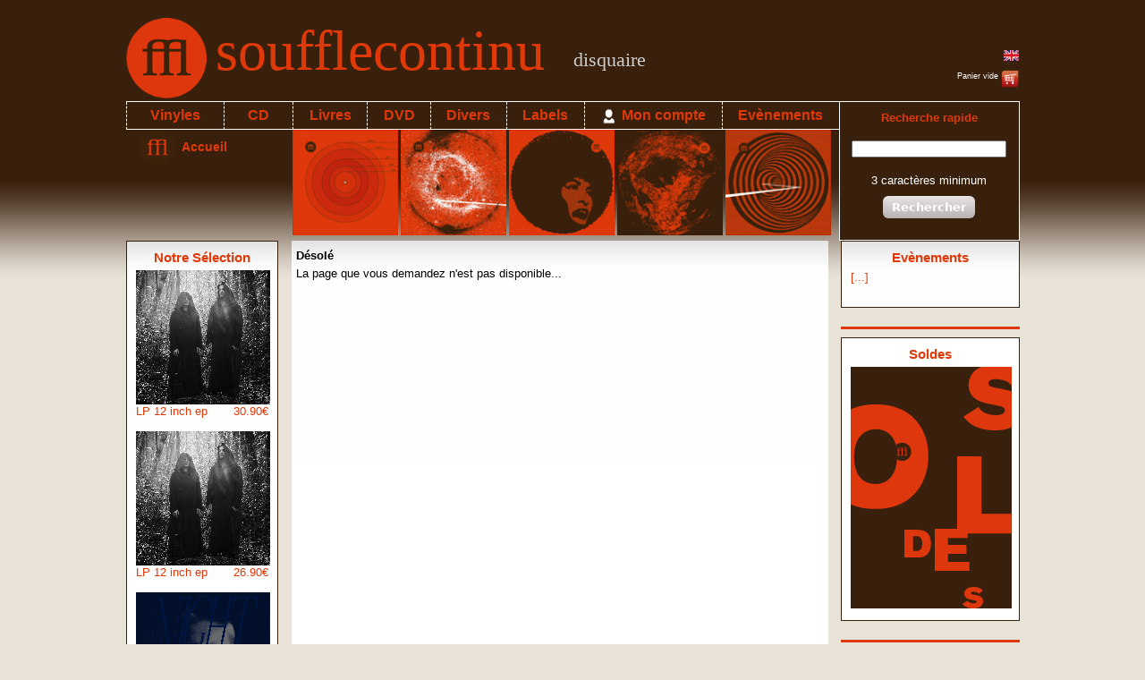

--- FILE ---
content_type: text/html; charset=UTF-8
request_url: https://www.soufflecontinu.com/?f=shops&g=308
body_size: 10162
content:
<!DOCTYPE html>
<html lang="fr" xml:lang="fr" xmlns="http://www.w3.org/1999/xhtml">

<head>

    <meta http-equiv="X-UA-Compatible" content="IE=edge" /> <!-- Optimal Internet Explorer compatibility -->
    <meta name="Robots" content="index, follow" />
    <meta name="revisit-after" content="2 days" />
    <meta name="Reply-to" content="contact@soufflecontinu.com" />
    <meta name="Language" content="fr, en" />
    <meta name="author" content="Souffle Continu" />
    <meta name="expires" content="never" />

    <title>SOUFFLE CONTINU Nouveautés & Rééditions Vinyles, CD… - Paris 11</title>
    <link rel="canonical" href="https://www.soufflecontinu.com/?f=shops&g=308">
    <meta property="og:type" content="website">
    <meta http-equiv="Content-Type" content="text/html; charset=utf-8" />
    <meta http-equiv="content-language" content="en, fr" />
    <meta name="description" content="Souffle Continu ff- Disquaire indépendant et spécialisé à Paris - Nouveautés & Rééditions Vinyles, DVD et CD" />
    <meta name="keywords" content="Souffle Continu, disquaire, improvisation, free, contemporaine, avant garde, rock, DVD, vinyle, nouveautés vinyles, nouveautés CD, disquaire indépendant, paris 11, disquaire spécialisé, Sunn o))), Coil, Peter brötzmann, Lustmord, Conrad schnitzler, Six organs of admitance, Genesis p. orridge, Scorn, Sylvain chauveau, Bernard parmegiani, La monte young, John zorn, Eliane radigue, Pauline oliveros, Moondog, Current 93, Godspeed you black emperor, Skullflower, Cornelius cardew, Pierre schaeffer, Oneohtrix point never, This heat, Fred frith, Richard pinhas, Robert wyatt, Brian eno, Finders keepers, Mats gustafsson, Jim o'rourke, Merzbow, Nurse with wound, Throbbing gristle, Melvins, Luc Ferrari" />
    <meta name="subject" content="Souffle Continu - Disquaire Spécialisé, Paris 11" />
    <meta name="google-site-verification" content="Qpmv_AKhUV3Xh-0KnNQtjggxvzkmNMC66-pgoyYE9FU" />
    <meta name="identifier-url" content="https://www.soufflecontinu.com" />
    <meta property="og:title" content="Souffle Continu ff- Disquaire indépendant et spécialisé à Paris - Nouveautés & Rééditions Vinyles, DVD et CD">
    <meta property="og:description" content="Nouveautés et Rééditions Vinyles, DVD et CD.">
    <meta property="og:image" content="https://www.soufflecontinu.com/assets/400.jpg">
    <meta property="og:url" content="https://www.soufflecontinu.com">
    <meta name="twitter:site" content="@soufflecontinu">
    <meta name="twitter:title" content="Souffle Continu ff- Disquaire indépendant et spécialisé à Paris - Nouveautés & Rééditions Vinyles, DVD et CD">
    <meta name="twitter:description" content="Nouveautés et Rééditions Vinyles, DVD et CD.">
    <meta name="twitter:image" content="https://www.soufflecontinu.com/assets/400.jpg">
    <meta name="twitter:card" content="summary">

    <link rel="apple-touch-icon" sizes="57x57" href="/assets/favicons/apple-icon-57x57.png">
    <link rel="apple-touch-icon" sizes="60x60" href="/assets/favicons/apple-icon-60x60.png">
    <link rel="apple-touch-icon" sizes="72x72" href="/assets/favicons/apple-icon-72x72.png">
    <link rel="apple-touch-icon" sizes="76x76" href="/assets/favicons/apple-icon-76x76.png">
    <link rel="apple-touch-icon" sizes="114x114" href="/assets/favicons/apple-icon-114x114.png">
    <link rel="apple-touch-icon" sizes="120x120" href="/assets/favicons/apple-icon-120x120.png">
    <link rel="apple-touch-icon" sizes="144x144" href="/assets/favicons/apple-icon-144x144.png">
    <link rel="apple-touch-icon" sizes="152x152" href="/assets/favicons/apple-icon-152x152.png">
    <link rel="apple-touch-icon" sizes="180x180" href="/assets/favicons/apple-icon-180x180.png">
    <link rel="icon" type="image/png" sizes="192x192" href="/assets/favicons/android-icon-192x192.png">
    <link rel="icon" type="image/png" sizes="32x32" href="/assets/favicons/favicon-32x32.png">
    <link rel="icon" type="image/png" sizes="96x96" href="/assets/favicons/favicon-96x96.png">
    <link rel="icon" type="image/png" sizes="16x16" href="/assets/favicons/favicon-16x16.png">
    <link rel="manifest" href="/assets/favicons/manifest.json">
    <link rel="sitemap" type="application/xml" title="Sitemap" href="/sitemap.xml">
    <script src="//cdnjs.cloudflare.com/ajax/libs/jquery/3.6.0/jquery.min.js"></script>
    <script type="application/ld+json">{"@context":"http://schema.org","@type":"Organization","name":"SOUFFLE CONTINU","url":"https://www.soufflecontinu.com","logo":"https://www.soufflecontinu.com/assets/logoffl.png","image":"https://www.soufflecontinu.com/assets/boutique1.jpg","description":"Disquaire Libraire Sp\u00e9cialis\u00e9 - Nouveaut\u00e9s et R\u00e9\u00e9ditions Vinyles, CD, DVD...","email":"contact@soufflecontinu.com","telephone":"+33140241721","openingHours":"Mo,Tu,We,Th,fr 11:00-19:00 Sa 11:00-20:00","address":{"@type":"PostalAddress","addressCountry":"FR","addressLocality":"Paris","postalCode":"75011","streetAddress":"22 rue Gerbier"}}</script>    <script type="application/ld+json">{"@context":"https://schema.org","@type":"WebSite","name":"Souffle Continu search","url":"https://www.soufflecontinu.com","potentialAction":{"@type":"SearchAction","target":{"@type":"EntryPoint","urlTemplate":"https://www.soufflecontinu.com/search/?term={search_term_string}"},"query-input":"required name=search_term_string"}}</script>    <!-- Google Tag Manager -->
    <script>(function(w,d,s,l,i){w[l]=w[l]||[];w[l].push({'gtm.start':
    new Date().getTime(),event:'gtm.js'});var f=d.getElementsByTagName(s)[0],
    j=d.createElement(s),dl=l!='dataLayer'?'&l='+l:'';j.async=true;j.src=
    'https://www.googletagmanager.com/gtm.js?id='+i+dl;f.parentNode.insertBefore(j,f);
    })(window,document,'script','dataLayer','GTM-TSJGQSKB');</script>
    <!-- End Google Tag Manager -->
    <script async src="https://cdnjs.cloudflare.com/ajax/libs/jquery-modal/0.9.2/jquery.modal.min.js"></script>

    <script src="https://cdnjs.cloudflare.com/ajax/libs/URI.js/1.19.11/URI.min.js" integrity="sha512-HBrZaiSIpZkFPGkutbgouEKsfM+HCrfyioscGYbNPPWb7kvMQcfKzMo35yXb+X+eaOOzpu6UkppcJXfKKO/UqQ==" crossorigin="anonymous" referrerpolicy="no-referrer"></script>
    <meta name="viewport" content="width=1100">


    <meta name="msapplication-TileColor" content="#ffffff">
        <script src="/js/shop.js?2b74fce5c4e00c40f4fb57af8bff70bd"></script>    <meta name="msapplication-TileImage" content="/assets/favicons/ms-icon-144x144.png">
    <link rel="alternate" type="application/rss+xml" title="Nouveautés Souffle Continu" href="https://www.soufflecontinu.com/news.xml" />
    <link rel="alternate" type="application/rss+xml" title="évènements Souffle Continu" href="https://www.soufflecontinu.com/evenement.xml" />


    
    <script type="text/javascript">
        function MM_openBrWindow(theURL, winName, features) { //v2.0
            window.open(theURL, winName, features);
        }
    </script>




</head>

<body>

    <link rel="preload" href="/css/shop.css?2b74fce5c4e00c40f4fb57af8bff70bd" rel="stylesheet" as="style" onload="this.onload=null;this.rel='stylesheet'">
    <noscript>
        <link rel="stylesheet" href=href="/css/shop.css?2b74fce5c4e00c40f4fb57af8bff70bd">
    </noscript>
    <link rel="preload" href="/css/mainMenu.css?2b74fce5c4e00c40f4fb57af8bff70bd" rel="stylesheet" as="style" onload="this.onload=null;this.rel='stylesheet'">
    <noscript>
        <link rel="stylesheet" href=href="/css/mainMenu.css?2b74fce5c4e00c40f4fb57af8bff70bd">
    </noscript>
    <link rel="stylesheet" href="https://cdnjs.cloudflare.com/ajax/libs/jqueryui/1.13.2/themes/base/jquery-ui.min.css">
    <link rel="stylesheet" href="https://fonts.googleapis.com/css2?family=Material+Symbols+Outlined:opsz,wght,FILL,GRAD@20..48,100..700,0..1,-50..200" />
    <link rel="stylesheet" href="https://cdnjs.cloudflare.com/ajax/libs/jquery-modal/0.9.1/jquery.modal.min.css" />
    <!-- Google Tag Manager (noscript) -->
    <noscript><iframe src="https://www.googletagmanager.com/ns.html?id=GTM-TSJGQSKB"
    height="0" width="0" style="display:none;visibility:hidden"></iframe></noscript>
    <!-- End Google Tag Manager (noscript) -->
    <script src="https://www.paypal.com/sdk/js?client-id=ARujkZodAkPzY7raMt_-2qsfCOq53pJI913lQEaFWZXpkxFUcrSmZtp6quUiHytcWNxpIO0_9eTUA9Ku&currency=EUR&disable-funding=credit,card"> </script> <!-- Required. Replace SB_CLIENT_ID with your sandbox client ID.-->

    <div id="global">
        <div id="SouffleContinu">
            <div id="SouffleContinu-logo"><a href="/"><img src="/assets/logoffl.png" alt="Menu Accueil" style="width:90px; height:90px" title="Menu Accueil" /></a></div>
            <div id="SouffleContinu-titre" style=" font-family:'Times New Roman', Times, serif; font-size:64px; color:#DF3909">soufflecontinu&nbsp;</div>
            <div id="SouffleContinu-suffixe" style="font-family:'Times New Roman', Times, serif; font-size:22px; color:#CCCCCC">disquaire </div>
                        <div id="SouffleContinu-account">
                <div id='account-name'>&nbsp;</div><div id='account-logout'></div><div id='switch-lang'>
<a href ="#" onclick="switchLang('GB')" >
<img src='/assets/GB.gif' style='margin-top:5px; margin-bottom:5px' width='17' height='12' border='0' alt='Switch to English version' title='Switch to English version' /></a></div><div id='small-card'><a style='color:white;font-size:0.7em' href='https://www.soufflecontinu.com/panier/'>Panier vide <img src='/assets/panier.png' width='20' height='20' align='middle' alt='Panier vide ' title='Panier vide ' /></a></div>            </div>
        </div>
        <div id="sc-menu-band">
            <div class="sc-menu-item sc-menu-item0"><a href="https://www.soufflecontinu.com/support/lp/" title="News Vinyls">Vinyles</a></div>
            <div class="sc-menu-item sc-menu-item1"><a href="https://www.soufflecontinu.com/support/cd/" title="News CD">CD</a></div>
            <div class="sc-menu-item sc-menu-item2"><a href="https://www.soufflecontinu.com/support/livre/" title="News Livres/Books">Livres</a></div>
            <div class="sc-menu-item sc-menu-item3"><a href="https://www.soufflecontinu.com/support/dvd/" title="News DVD">DVD</a></div>
            <div class="sc-menu-item sc-menu-item4"><a href="https://www.soufflecontinu.com/support/divers/" title="News Divers/Miscellaneous">Divers</a></div>
            <div class="sc-menu-item sc-menu-item5"><a href="https://www.soufflecontinu.com/labels/" title="Labels">Labels</a></div>
            <div class="sc-menu-item sc-menu-item6"><a href="https://www.soufflecontinu.com/compte/" title="Mon compte"><img src="/assets/userwhite.png" alt="Mon compte" width="20px" height="20px" align="absmiddle" />&nbsp;Mon compte</a></div>
            <div class="sc-menu-item sc-menu-item7"><a href="https://www.soufflecontinu.com/evenements/" title="Evenements/Showcases">Evènements</a></div>
            <div class="sc-menu-item-search">
                <form id="rapidsearch" name="rapidsearch" method="post" action="https://www.soufflecontinu.com/search/">
                    <div class="rapidsearch-title">Recherche rapide </div>
                    <div class="rapidsearch-input"><input name="term" id="searchInput" type="text" /></div>
                    <div id="search_warn">3 caractères minimum</div>
                    <div id="search_bt"><button type="submit" id="searchButton" disabled class="button searchButton"  title="searchButton" > Rechercher</button></div>
                </form>
            </div>
            <div class="popMenu sc-menu-shortcuts">
                <ul>
                    <li style="width:170px; font-size:1.2em ; margin-top:0px; margin-left:15px; font-weight:bold"><a href="/"><img src="/assets/logoffl2.png" alt="Menu Accueil" width="40px" height="40px" border="0" align="absmiddle" title="Menu Accueil" />&nbsp;&nbsp;Accueil</a>
                        <ul class="uMenu">
                            <li><a href="https://www.soufflecontinu.com">Accueil</a></li>
                            <li><a href="https://www.soufflecontinu.com/compte/">Mon compte</a></li>
                            <li><a href="https://www.soufflecontinu.com/boutique/">Le magasin à Paris</a></li>
                            <li><a href="https://www.soufflecontinu.com/contact/">Nous contacter</a></li>
                            <li><a href="https://www.soufflecontinu.com/shipping/">Frais de livraison</a></li>
                            <!--    <li><a href="https://www.soufflecontinu.com?f=links">Liens</a></li> -->
                            <li><a href="https://www.soufflecontinu.com/cgv/">Conditions générales de vente</a></li>
                        </ul>
                    </li>
                </ul>
            </div>
            <div class="popMenu  icons-menu">
                <ul> <li><a href="https://www.soufflecontinu.com/genre/500-electro/"><img src="/assets/500.jpg" alt="Univers Electro" title="Univers Electro" border="0" width="118" height="118" /></a><ul class="uMenu"> <li><a class="ssmenu" href="https://www.soufflecontinu.com/genre/507-dub-techno/">Dub Techno</a></li> <li><a class="ssmenu" href="https://www.soufflecontinu.com/genre/502-dub/breakbeat/hip-hop/">Dub/Breakbeat/Hip Hop</a></li> <li><a class="ssmenu" href="https://www.soufflecontinu.com/genre/509-dubstep-/-grime/">Dubstep / Grime</a></li> <li><a class="ssmenu" href="https://www.soufflecontinu.com/genre/208-e.b.m/">E.b.m</a></li> <li><a class="ssmenu" href="https://www.soufflecontinu.com/genre/500-electro/">Electro</a></li> <li><a class="ssmenu" href="https://www.soufflecontinu.com/genre/209-electro-indus/">Electro Indus</a></li> <li><a class="ssmenu" href="https://www.soufflecontinu.com/genre/405-electro-jazz/">Electro Jazz</a></li> <li><a class="ssmenu" href="https://www.soufflecontinu.com/genre/101-electro-pop/synth-pop/">Electro Pop/Synth Pop</a></li> <li><a class="ssmenu" href="https://www.soufflecontinu.com/genre/504-electronica/">Electronica</a></li> <li><a class="ssmenu" href="https://www.soufflecontinu.com/genre/307-electronique-minimale/">Electronique Minimale</a></li> <li><a class="ssmenu" href="https://www.soufflecontinu.com/genre/511-hip-hop/">Hip-Hop</a></li> <li><a class="ssmenu" href="https://www.soufflecontinu.com/genre/510-leftfield---downtempo/">Leftfield - Downtempo</a></li> <li><a class="ssmenu" href="https://www.soufflecontinu.com/genre/505-minimal-synth/">Minimal Synth</a></li> <li><a class="ssmenu" href="https://www.soufflecontinu.com/genre/506-minimal-wave/">Minimal Wave</a></li> <li><a class="ssmenu" href="https://www.soufflecontinu.com/genre/508-techno/">Techno</a></li> <li><a class="ssmenu" href="https://www.soufflecontinu.com/genre/503-trip-hop/">Trip Hop</a></li> </ul></li><li><a href="https://www.soufflecontinu.com/genre/300-experimental/"><img src="/assets/300.jpg" alt="Univers Experimental" title="Univers Experimental" border="0" width="118" height="118" /></a><ul class="uMenu"> <li><a class="ssmenu" href="https://www.soufflecontinu.com/genre/309-ambient/">Ambient</a></li> <li><a class="ssmenu" href="https://www.soufflecontinu.com/genre/313-art-brut/">Art Brut</a></li> <li><a class="ssmenu" href="https://www.soufflecontinu.com/genre/310-bande-originale-de-film---original-soundtrack/">Bande Originale De Film - Original Soundtrack</a></li> <li><a class="ssmenu" href="https://www.soufflecontinu.com/genre/314-cinéma-animation-/-experimental/">Cinéma Animation / Experimental</a></li> <li><a class="ssmenu" href="https://www.soufflecontinu.com/genre/308-drone/">Drone</a></li> <li><a class="ssmenu" href="https://www.soufflecontinu.com/genre/311-early-electronics/">Early Electronics</a></li> <li><a class="ssmenu" href="https://www.soufflecontinu.com/genre/303-electro-acoustique/">Electro Acoustique</a></li> <li><a class="ssmenu" href="https://www.soufflecontinu.com/genre/307-electronique-minimale/">Electronique Minimale</a></li> <li><a class="ssmenu" href="https://www.soufflecontinu.com/genre/300-experimental/">Experimental</a></li> <li><a class="ssmenu" href="https://www.soufflecontinu.com/genre/306-field-recording/">Field Recording</a></li> <li><a class="ssmenu" href="https://www.soufflecontinu.com/genre/102-free-rock/">Free Rock</a></li> <li><a class="ssmenu" href="https://www.soufflecontinu.com/genre/207-harsh-noise/">Harsh Noise</a></li> <li><a class="ssmenu" href="https://www.soufflecontinu.com/genre/301-impro/">Impro</a></li> <li><a class="ssmenu" href="https://www.soufflecontinu.com/genre/312-minimalisme-/-réductionnisme/">Minimalisme / Réductionnisme</a></li> <li><a class="ssmenu" href="https://www.soufflecontinu.com/genre/302-musique-contemporaine/">Musique Contemporaine</a></li> <li><a class="ssmenu" href="https://www.soufflecontinu.com/genre/305-musique-experimentale/">Musique Experimentale</a></li> <li><a class="ssmenu" href="https://www.soufflecontinu.com/genre/316-neo-classique/">Neo Classique</a></li> <li><a class="ssmenu" href="https://www.soufflecontinu.com/genre/315-new-age/">New Age</a></li> <li><a class="ssmenu" href="https://www.soufflecontinu.com/genre/106-noise/">Noise</a></li> <li><a class="ssmenu" href="https://www.soufflecontinu.com/genre/304-poesie-sonore/fluxus/art-contemporain/lettrisme/">Poesie Sonore/Fluxus/Art Contemporain/Lettrisme</a></li> </ul></li><li><a href="https://www.soufflecontinu.com/genre/400-jazz/"><img src="/assets/400.jpg" alt="Univers Jazz" title="Univers Jazz" border="0" width="118" height="118" /></a><ul class="uMenu"> <li><a class="ssmenu" href="https://www.soufflecontinu.com/genre/410-afro-beat/">Afro-Beat</a></li> <li><a class="ssmenu" href="https://www.soufflecontinu.com/genre/408-afro-jazz/">Afro-Jazz</a></li> <li><a class="ssmenu" href="https://www.soufflecontinu.com/genre/402-blues/musiques-trad/">Blues/Musiques Trad</a></li> <li><a class="ssmenu" href="https://www.soufflecontinu.com/genre/414-bop-/-hard-bop/">Bop / Hard Bop</a></li> <li><a class="ssmenu" href="https://www.soufflecontinu.com/genre/409-dub-/-reggae/">Dub / Reggae</a></li> <li><a class="ssmenu" href="https://www.soufflecontinu.com/genre/405-electro-jazz/">Electro Jazz</a></li> <li><a class="ssmenu" href="https://www.soufflecontinu.com/genre/404-free-jazz/">Free Jazz</a></li> <li><a class="ssmenu" href="https://www.soufflecontinu.com/genre/301-impro/">Impro</a></li> <li><a class="ssmenu" href="https://www.soufflecontinu.com/genre/400-jazz/">Jazz</a></li> <li><a class="ssmenu" href="https://www.soufflecontinu.com/genre/406-jazz-contemporain/">Jazz Contemporain</a></li> <li><a class="ssmenu" href="https://www.soufflecontinu.com/genre/401-jazz-europeen/">Jazz Europeen</a></li> <li><a class="ssmenu" href="https://www.soufflecontinu.com/genre/413-jazz-funk/">Jazz Funk</a></li> <li><a class="ssmenu" href="https://www.soufflecontinu.com/genre/412-jazz-rock/">Jazz-Rock</a></li> <li><a class="ssmenu" href="https://www.soufflecontinu.com/genre/407-klezmer/">Klezmer</a></li> <li><a class="ssmenu" href="https://www.soufflecontinu.com/genre/403-soul-/-funk/">Soul / Funk</a></li> <li><a class="ssmenu" href="https://www.soufflecontinu.com/genre/411-spiritual-jazz/">Spiritual Jazz</a></li> </ul></li><li><a href="https://www.soufflecontinu.com/genre/200-metal/"><img src="/assets/200.jpg" alt="Univers Metal" title="Univers Metal" border="0" width="118" height="118" /></a><ul class="uMenu"> <li><a class="ssmenu" href="https://www.soufflecontinu.com/genre/213-black-metal/">Black Metal</a></li> <li><a class="ssmenu" href="https://www.soufflecontinu.com/genre/116-coldwave/darkwave/">Coldwave/Darkwave</a></li> <li><a class="ssmenu" href="https://www.soufflecontinu.com/genre/218-dark-ambient/">Dark Ambient</a></li> <li><a class="ssmenu" href="https://www.soufflecontinu.com/genre/203-dark-folk/neo-folk/">Dark Folk/Neo Folk</a></li> <li><a class="ssmenu" href="https://www.soufflecontinu.com/genre/214-death-metal/">Death Metal</a></li> <li><a class="ssmenu" href="https://www.soufflecontinu.com/genre/212-doom/">Doom</a></li> <li><a class="ssmenu" href="https://www.soufflecontinu.com/genre/308-drone/">Drone</a></li> <li><a class="ssmenu" href="https://www.soufflecontinu.com/genre/208-e.b.m/">E.b.m</a></li> <li><a class="ssmenu" href="https://www.soufflecontinu.com/genre/209-electro-indus/">Electro Indus</a></li> <li><a class="ssmenu" href="https://www.soufflecontinu.com/genre/220-funeral-folk/">Funeral Folk</a></li> <li><a class="ssmenu" href="https://www.soufflecontinu.com/genre/211-gothic-metal/">Gothic Metal</a></li> <li><a class="ssmenu" href="https://www.soufflecontinu.com/genre/201-gothic-rock/">Gothic Rock</a></li> <li><a class="ssmenu" href="https://www.soufflecontinu.com/genre/207-harsh-noise/">Harsh Noise</a></li> <li><a class="ssmenu" href="https://www.soufflecontinu.com/genre/205-heavenly-voices/medieval/">Heavenly Voices/Medieval</a></li> <li><a class="ssmenu" href="https://www.soufflecontinu.com/genre/219-heavy-metal/">Heavy Metal</a></li> <li><a class="ssmenu" href="https://www.soufflecontinu.com/genre/206-indus/power-electronics/">Indus/Power Electronics</a></li> <li><a class="ssmenu" href="https://www.soufflecontinu.com/genre/204-martial/neo-classique/">Martial/Neo Classique</a></li> <li><a class="ssmenu" href="https://www.soufflecontinu.com/genre/200-metal/">Metal</a></li> <li><a class="ssmenu" href="https://www.soufflecontinu.com/genre/221-metal-experimental/">Metal Experimental</a></li> <li><a class="ssmenu" href="https://www.soufflecontinu.com/genre/210-metal-indus/">Metal Indus</a></li> <li><a class="ssmenu" href="https://www.soufflecontinu.com/genre/216-post-core/sludge/">Post Core/Sludge</a></li> <li><a class="ssmenu" href="https://www.soufflecontinu.com/genre/104-punk/hardcore/">Punk/Hardcore</a></li> <li><a class="ssmenu" href="https://www.soufflecontinu.com/genre/107-stoner/">Stoner</a></li> <li><a class="ssmenu" href="https://www.soufflecontinu.com/genre/215-thrash/grindcore/">Thrash/Grindcore</a></li> </ul></li><li><a href="https://www.soufflecontinu.com/genre/100-rockpop/"><img src="/assets/100.jpg" alt="Univers Rockpop" title="Univers Rockpop" border="0" width="118" height="118" /></a><ul class="uMenu"> <li><a class="ssmenu" href="https://www.soufflecontinu.com/genre/118-american-primitives/">American Primitives</a></li> <li><a class="ssmenu" href="https://www.soufflecontinu.com/genre/130-blues-rock/">Blues Rock</a></li> <li><a class="ssmenu" href="https://www.soufflecontinu.com/genre/129-chanson/">Chanson</a></li> <li><a class="ssmenu" href="https://www.soufflecontinu.com/genre/116-coldwave/darkwave/">Coldwave/Darkwave</a></li> <li><a class="ssmenu" href="https://www.soufflecontinu.com/genre/125-country/folk/">Country/Folk</a></li> <li><a class="ssmenu" href="https://www.soufflecontinu.com/genre/123-dark-jazz/">Dark Jazz</a></li> <li><a class="ssmenu" href="https://www.soufflecontinu.com/genre/101-electro-pop/synth-pop/">Electro Pop/Synth Pop</a></li> <li><a class="ssmenu" href="https://www.soufflecontinu.com/genre/110-folk/americana/">Folk/Americana</a></li> <li><a class="ssmenu" href="https://www.soufflecontinu.com/genre/103-free-folk/">Free Folk</a></li> <li><a class="ssmenu" href="https://www.soufflecontinu.com/genre/102-free-rock/">Free Rock</a></li> <li><a class="ssmenu" href="https://www.soufflecontinu.com/genre/122-heavy-rock/">Heavy Rock</a></li> <li><a class="ssmenu" href="https://www.soufflecontinu.com/genre/113-krautrock/">Krautrock</a></li> <li><a class="ssmenu" href="https://www.soufflecontinu.com/genre/126-library-music/">Library Music</a></li> <li><a class="ssmenu" href="https://www.soufflecontinu.com/genre/119-math-rock/">Math Rock</a></li> <li><a class="ssmenu" href="https://www.soufflecontinu.com/genre/131-néo-classique/">Néo Classique</a></li> <li><a class="ssmenu" href="https://www.soufflecontinu.com/genre/105-no-wave/">No Wave</a></li> <li><a class="ssmenu" href="https://www.soufflecontinu.com/genre/106-noise/">Noise</a></li> <li><a class="ssmenu" href="https://www.soufflecontinu.com/genre/124-noise-rock/">Noise Rock</a></li> <li><a class="ssmenu" href="https://www.soufflecontinu.com/genre/121-post-punk/">Post Punk</a></li> <li><a class="ssmenu" href="https://www.soufflecontinu.com/genre/115-post-rock/">Post Rock</a></li> <li><a class="ssmenu" href="https://www.soufflecontinu.com/genre/111-progressif/">Progressif</a></li> <li><a class="ssmenu" href="https://www.soufflecontinu.com/genre/109-psyche/">Psyche</a></li> <li><a class="ssmenu" href="https://www.soufflecontinu.com/genre/120-punk/garage/">Punk/Garage</a></li> <li><a class="ssmenu" href="https://www.soufflecontinu.com/genre/104-punk/hardcore/">Punk/Hardcore</a></li> <li><a class="ssmenu" href="https://www.soufflecontinu.com/genre/108-rock-60's70's/">Rock 60'S70'S</a></li> <li><a class="ssmenu" href="https://www.soufflecontinu.com/genre/112-rock-in-opposition/">Rock In Opposition</a></li> <li><a class="ssmenu" href="https://www.soufflecontinu.com/genre/114-rock-indé/">Rock Indé</a></li> <li><a class="ssmenu" href="https://www.soufflecontinu.com/genre/100-rockpop/">Rockpop</a></li> <li><a class="ssmenu" href="https://www.soufflecontinu.com/genre/128-shoegaze/">Shoegaze</a></li> <li><a class="ssmenu" href="https://www.soufflecontinu.com/genre/127-space-rock-/-heavy-psych/">Space Rock / Heavy Psych</a></li> <li><a class="ssmenu" href="https://www.soufflecontinu.com/genre/107-stoner/">Stoner</a></li> <li><a class="ssmenu" href="https://www.soufflecontinu.com/genre/117-world-psychedelia/">World Psychedelia</a></li> </ul></li>                </ul>
            </div>
        </div>
        <div id="main">


            <div id="secondaire">

                <div id="evenement">
                    <h2 style="text-align:center">Evènements</h2>
<span style="align:right"><a href="https://www.soufflecontinu.com/evenements/?p=AVOIR">[...]</a></span><p>&nbsp;</p>                </div>
                <p>&nbsp;</p><p><img class="spacer" alt="_" src="/assets/o.gif" width="200px" height="3" /></p><div class="rightBlocks" id="salesBanner"><p><h2 style="text-align:center">Soldes</h2><a href="https://www.soufflecontinu.com/soldes/"><img src="/assets/sales/banner1FR.jpg"></a></p></div>

                <p>&nbsp;</p>
                <p><img class="spacer" alt="_" src="/assets/o.gif" width="200px" height="3" /></p>
                <div id="boutique">
                    
<h2 style="text-align:center">La Boutique</h2>
<p><a href="/boutique/"><img src="/assets/boutique13.jpg" alt="boutique" title="boutique" border="0" /></a></p>
<p style="margin-top:5px">
	20-22 rue Gerbier<br />
	75011 Paris<br />
	M° Philippe Auguste<br />
	M° Voltaire </p>
<p><a href="/contact/">Contactez-nous </a>
</p>                </div>

                <p>&nbsp;</p>
                <p><img class="spacer" alt="_" src="/assets/o.gif" width="200px" height="3" /></p>


                <div id="rss" style="text-align: center;">
                    <h2 style="text-align:center">Restez informés !</h2>
                    <span> <a href="https://www.instagram.com/soufflecontinu/" target="_blank">
                            <img src="/assets/insta.png" style="width:50px" alt="instagram" title="instagram" border="0" align="absmiddle" />
                        </a></span>
                    <span style="width:20px; display:inline-block">&nbsp;</span>
                    <span> <a href="http://www.facebook.com/soufflecontinu" target="_blank">
                            <img src="/assets/facebook.png" style="width:50px" alt="facebook" title="facebook" border="0" align="absmiddle" />
                        </a></span>
                </div>
                <p>&nbsp;</p>
                <p><img class="spacer" alt="_" src="/assets/o.gif" width="200px" height="3" /></p>

                <div id="newsletter">
                    <style>
    div#sib_embed_signup .needsfilled input {
        border-color: #B94A48 !important;
        color: #B94A48 !important;
    }

    div#sib_embed_signup .needsfilled {
        color: #B94A48 !important;
    }

    div#sib_embed_signup input[type="text"] {
        border: 1px solid #CCCCCC;
        border-radius: 4px;
        -moz-border-radius: 4px;
        -webkit-border-radius: 4px;
    }

    div#sib_embed_signup input[type=number]::-webkit-inner-spin-button,
    div#sib_embed_signup input[type=number]::-webkit-outer-spin-button {
        -webkit-appearance: none;
        -moz-appearance: none;
        margin: 0;
    }

    div#sib_embed_signup input[type=number] {
        -moz-appearance: textfield;
    }

    div#sib_embed_signup div.message_area {
        position: relative;
        padding: 10px 30px 10px 10px;
        margin: 0px 0px 10px 0px;
        font-size: 14px;
        border-radius: 5px;
        -webkit-border-radius: 5px;
        -moz-border-radius: 5px;
        box-sizing: border-box;
    }

    div#sib_embed_signup div.message_area button.close {
        position: absolute;
        right: 8px;
        top: 8px;
        color: inherit;
        background: 0 0;
        border: 0;
        padding: 0px;
        -webkit-appearance: none;
        cursor: pointer;
        font-weight: bold;
        font-size: 14px;
    }

    .tipicon {
        cursor: pointer;
        padding: 3px 7px;
        font-size: 12px;
        font-weight: bold;
        line-height: 1.2;
        color: #fff;
        text-align: center;
        vertical-align: baseline;
        background-color: #999;
        border-radius: 10px;
        text-decoration: none;
    }

    .tooltip {
        display: inline;
        position: absolute;
        left: 97%;
    }

    .tooltip:hover:after {
        background: #333;
        background: rgba(0, 0, 0, .8);
        border-radius: 5px;
        color: #fff;
        content: attr(data-title);
        right: -2px;
        bottom: 26px;
        padding: 5px 15px;
        position: absolute;
        z-index: 98;
        width: 220px;
    }

    .tooltip_small:hover:after {
        padding: 5px 5px;
        width: 150px;
    }

    .tooltip:hover:before {
        border: solid;
        border-color: #333 transparent;
        border-width: 6px 6px 0 6px;
        bottom: 20px;
        content: "";
        left: 1px;
        position: absolute;
        z-index: 99;
    }

    .sib-dropdown-menu.flag-icon {
        display: none;
        height: 100px;
        overflow-x: inherit;
        min-width: 230px;
        font-size: 13px;
        list-style: none;
        padding-left: 14px;
        border: 1px solid rgba(0, 0, 0, .15);
        background: white;
        border-radius: 4px;
        margin-top: 10px;
    }

    .sib-dropdown-menu.flag-icon li {
        margin-bottom: 1px;
    }

    .sib-dropdown-menu.flag-icon li a {
        display: inline-flex;
        white-space: nowrap;
        text-decoration: none;
        color: rgba(0, 0, 0, 0.87);
        box-shadow: none;
    }

    .sms_field .country-block {
        margin-right: 3px !important;
        float: left;
        width: 68px !important;
    }

    .icon-arrow {
        display: inline-block;
        width: 0px;
        height: 0px;
        margin-left: 2px;
        margin-top: 15px;
        border-top: 4px dashed;
        border-right: 4px solid transparent;
        border-left: 4px solid transparent;
        vertical-align: middle;
    }

    .sib-dropdown-toggle.country-flg {
        display: inline-block;
        font-size: 13px;
    }

    #sms_prefix {
        font-size: 11px !important;
    }

    div#sib_embed_signup .sib-container {
        background: rgb(252, 252, 252);
    }

    div#sib_embed_signup .sib-container h1 {
        font-family: 'Helvetica Neue', Helvetica, Arial, sans-serif;
    }

    div#sib_embed_signup h1.title {
        font-size: 24px;
    }

    div#sib_embed_signup .sib-container .forms-builder-footer,
    div#sib_embed_signup .sib-container .description,
    div#sib_embed_signup .sib-container .fake-label,
    div#sib_embed_signup .sib-container .row,
    div#sib_embed_signup .sib-container #company-name {
        font-family: 'Helvetica Neue', Helvetica, Arial, sans-serif;
    }

    div#sib_embed_signup .forms-builder-footer,
    div#sib_embed_signup div.description,
    div#sib_embed_signup .fake-label,
    div#sib_embed_signup .row {
        font-size: 11px;
    }

    div#sib_embed_signup .sib-container .button {
        font-family: 'Helvetica Neue', Helvetica, Arial, sans-serif;
    }

    div#sib_embed_signup .button {
        font-size: 11px;
    }

    div#sib_embed_signup .sib-containter h1 {
        color: #df3809;
    }

    div#sib_embed_signup .sib-container {
        color: #343434;
    }

    div#sib_embed_signup .sib-container .button {
        color: #ffffff;
    }

    div#sib_embed_signup .sib-container .button {
        background: #776558;
    }

    div#sib_embed_signup .forms-builder-wrapper {
        max-width: 200px;
    }

    div#sib_embed_signup .sib-container {
        padding: 10px 8px 8px;
    }

    div#sib_embed_signup .header {
        padding: 0 5px;
    }

    div#sib_embed_signup h1.title {
        line-height: 24px;
    }

    div#sib_embed_signup h3.company-name {
        line-height: 14px;
    }

    div#sib_embed_signup div.description {
        padding: 0 5px 10px;
    }

    div#sib_embed_signup div.row {
        padding: 5px 10px !important;
    }

    div#sib_embed_signup input[type=text] {
        padding: 4px;
        width: 100% !important;
        box-sizing: border-box;
    }

    div#sib_embed_signup input[type=number] {
        padding: 4px;
        width: 100% !important;
        box-sizing: border-box;
    }

    div#sib_embed_signup button {
        padding: 0px 10px;
    }

    div#sib_embed_signup .tooltip {
        left: 95%;
    }

    div#sib_embed_signup div.message_area {
        font-size: 11px;
    }

    #gcaptcha {
        transform: scale(1) !important;
    }
</style>
<div id="sib_embed_signup">
    <div class="forms-builder-wrapper" style="position:relative;margin-left: auto;margin-right: auto;"> <input type="hidden" id="sib_embed_signup_lang" value="fr"> <input type="hidden" id="sib_embed_invalid_email_message" value="Cette adresse email n'est pas valide."> <input type="hidden" name="primary_type" id="primary_type" value="email">
        <div id="sib_loading_gif_area" style="position: absolute;z-index: 9999;display: none;"> <img src="https://my.sendinblue.com/public/theme/version4/assets/images/loader_sblue.gif" alt="loader" style="display: block;margin-left: auto;margin-right: auto;position: relative;top: 40%;"> </div>
        <form class="description" id="theform" name="theform" action="https://my.sendinblue.com/users/subscribeembed/js_id/300p1/id/1" onsubmit="return false;"> <input type="hidden" name="js_id" id="js_id" value="300p1"><input type="hidden" name="from_url" id="from_url" value="yes"><input type="hidden" name="hdn_email_txt" id="hdn_email_txt" value="">
            <div class="sib-container rounded ui-sortable" style="border-radius: 4px; position: relative; border-width: 0px !important; border-color: transparent !important; margin: 0px; text-align: left; background: rgba(252, 252, 252, 0) none repeat scroll 0% 0%; padding: 10px 8px 8px;">
                <input type="hidden" name="req_hid" id="req_hid" value="~Captcha" style="font-size: 13px;">
                <div class="header" style="padding: 0px 5px;">
                    <h2 data-editfield="newsletter_name" style=" text-align:center">
                        Newsletter</h2>
                    <h3 id="company-name" style="font-weight: normal; text-align: left; font-size: 14px; margin-bottom: 12px; padding: 0px; margin-top: 0px; font-family: 'Helvetica Neue', Helvetica, Arial, sans-serif; color: rgb(52, 52, 52); display: none;">
                        <br>
                    </h3>
                </div>
                <div class="primary-group email-group forms-builder-group ui-sortable">
                    <div class="row mandatory-email" style="padding: 5px; position: relative; font-family:  Helvetica Neue, Helvetica, Arial, sans-serif; color: rgb(52, 52, 52); font-size: 11px;">
                        <div class="lbl-tinyltr" style="clear:both; float:none; font-family: Helvetica Neue, Helvetica, Arial, sans-serif;">
                            Entrez votre adresse email pour vous inscrire <red style="color:#ff0000;">*</red>
                        </div> <input type="text" name="email" id="email" value="" style="padding: 4px; width: 80%; min-width: auto;">
                        <div style="clear:both;"></div>
                        <div class="hidden-btns"> <br>
                        </div>
                    </div>
                </div>
                <div class="captcha forms-builder-group">
                    <div class="row" style="font-family: Helvetica Neue, Helvetica, Arial, sans-serif; color: rgb(52, 52, 52); font-size: 11px;">
                        <div id="gcaptcha"></div>
                    </div>
                </div>
                <div class="byline" style="font-family: Helvetica Neue, Helvetica, Arial, sans-serif; color: rgb(52, 52, 52); font-weight: bold; font-size: 16px; text-align: center; display: block;">
                    <button type="submit" id="S'inscrire"  class="button searchButton"  title="S'inscrire" > S'inscrire</button>                </div>
                <div style="clear:both;"></div>
            </div>
        </form>
    </div>
</div>
<script type="text/javascript">
    var sib_prefix = 'sib';
    var sib_dateformat = 'dd-mm-yyyy';
</script>
<script async src="https://www.google.com/recaptcha/api.js?onload=myCallBack&render=explicit&hl=fr"></script>
<script>
    var verifyCallback = function(response) {
        if (response.length > 0) {
            $(".captcha > div.row > div.message_area").remove();
        }
    };
    var myCallBack = function() {
        if ($('.captcha > div.row > div#gcaptcha').length > 0) {
            var captcha = grecaptcha.render('gcaptcha', {
                'sitekey': '6Le_mOgZAAAAALGSujWJRhKODczHvWUSxPG89uIJ',
                'theme': 'light',
                'size': 'compact',
                'callback': verifyCallback,
            });
        }
    };
</script>
<script type='text/javascript' src='https://my.sendinblue.com/public/theme/version4/assets/js/src/subscribe-validate.js?v=1605882485'></script>                </div>
                <div>
                    <span style="font-size:0.7em">
                        <br />
                        <br />
                        <br /><br />
                        </span>
                </div>
            </div><!--  FIN DIV SECONDAIRE -->







            <div id="navigation">
                <h2 align="center">Notre sélection</h2><div><a href="/product/0098787171303-sunn-o)))-eternity's-pillars-b/w-raise-the-chalice-&-reverential-(opaque-red-vinyl)"><div class="item_cover" title="Sunn O)))
Eternity's Pillars B/W Raise The Chalice & Reverential (Opaque Red Vinyl)
1 LP 12 inch ep" style="width:150px; height:150px; background-image:url('/coverImg/eyJwYXRoIjoiY292ZXJzXC8wXC8wXC8wMDk4Nzg3MTcxMzAzLnBuZyIsInNpemUiOjE1MCwiZ2VucmUiOjIwMCwidHMiOiIyMDI1LTExLTI3IDE1OjU1OjA0LjAwMDAwMCJ9?MjAyNS0xMS0yNyAxNTo1NTowNC4wMDAwMDA=')" id="cover">  <span class="coverZoom material-symbols-outlined">zoom_in</span></div><span style="float:right;height:30px"><span class="articlePrice">30.90€</span> </span>LP 12 inch ep</a></div><div><a href="/product/0098787172331-sunn-o)))-eternity's-pillars-b/w-raise-the-chalice-&-reverential-(pearl-sunrise-vinyl)"><div class="item_cover" title="Sunn O)))
Eternity's Pillars B/W Raise The Chalice & Reverential (Pearl Sunrise Vinyl)
1 LP 12 inch ep" style="width:150px; height:150px; background-image:url('/coverImg/eyJwYXRoIjoiY292ZXJzXC8wXC8wXC8wMDk4Nzg3MTcyMzMxLnBuZyIsInNpemUiOjE1MCwiZ2VucmUiOjEwMCwidHMiOiIyMDI1LTEyLTAxIDE0OjU2OjA1LjAwMDAwMCJ9?MjAyNS0xMi0wMSAxNDo1NjowNS4wMDAwMDA=')" id="cover">  <span class="coverZoom material-symbols-outlined">zoom_in</span></div><span style="float:right;height:30px"><span class="articlePrice">26.90€</span> </span>LP 12 inch ep</a></div><div><a href="/product/0783970982759-ellen-arkbro-nightclouds"><div class="item_cover" title="Ellen Arkbro
Nightclouds
1 LP" style="width:150px; height:150px; background-image:url('/coverImg/eyJwYXRoIjoiY292ZXJzXC8wXC83XC8wNzgzOTcwOTgyNzU5LnBuZyIsInNpemUiOjE1MCwiZ2VucmUiOjMwMCwidHMiOiIyMDI1LTA2LTAzIDE2OjU4OjMwLjAwMDAwMCJ9?MjAyNS0wNi0wMyAxNjo1ODozMC4wMDAwMDA=')" id="cover">  <span class="coverZoom material-symbols-outlined">zoom_in</span></div><span style="float:right;height:30px"><span class="articlePrice">27.90€</span> </span>LP</a></div><div><a href="/product/0790377628111-gnod-/-white-hills-gnod-drop-out-with-white-hills-iii-(opaque-orange--vinyl)"><div class="item_cover" title="Gnod / White Hills
Gnod Drop Out With White Hills Iii (Opaque Orange  Vinyl)
2 LP" style="width:150px; height:150px; background-image:url('/coverImg/eyJwYXRoIjoiY292ZXJzXC8wXC83XC8wNzkwMzc3NjI4MTExLnBuZyIsInNpemUiOjE1MCwiZ2VucmUiOjMwMCwidHMiOiIyMDI1LTAzLTI0IDE2OjAzOjAxLjAwMDAwMCJ9?MjAyNS0wMy0yNCAxNjowMzowMS4wMDAwMDA=')" id="cover">  <span class="coverZoom material-symbols-outlined">zoom_in</span></div><span style="float:right;height:30px"><span class="articlePrice">28.90€</span> </span>2 LP</a></div><div><a href="/product/3505342614795-delphine-dora-&-ayami-suzuki-kagome-kagome"><div class="item_cover" title="Delphine Dora & Ayami Suzuki
Kagome Kagome
1 LP" style="width:150px; height:150px; background-image:url('/coverImg/eyJwYXRoIjoiY292ZXJzXC8zXC81XC8zNTA1MzQyNjE0Nzk1LnBuZyIsInNpemUiOjE1MCwiZ2VucmUiOjMwMCwidHMiOiIyMDI1LTEwLTEwIDE0OjE3OjE2LjAwMDAwMCJ9?MjAyNS0xMC0xMCAxNDoxNzoxNi4wMDAwMDA=')" id="cover">  <span class="coverZoom material-symbols-outlined">zoom_in</span></div><span style="float:right;height:30px"><span class="articlePrice">27.00€</span> </span>LP</a></div><div><a href="/product/3770002264027-kasper-t.-toeplitz-inoculate?"><div class="item_cover" title="Kasper T. Toeplitz
Inoculate?
1 CD" style="width:150px; height:150px; background-image:url('/coverImg/eyJwYXRoIjoiY292ZXJzXC8zXC83XC8zNzcwMDAyMjY0MDI3LmpwZyIsInNpemUiOjE1MCwiZ2VucmUiOjMwMCwidHMiOiIyMDI0LTA1LTA3IDIyOjE0OjM5LjAwMDAwMCJ9?MjAyNC0wNS0wNyAyMjoxNDozOS4wMDAwMDA=')" id="cover">  <span class="coverZoom material-symbols-outlined">zoom_in</span></div><span style="float:right;height:30px"><span class="articlePrice">14.90€</span> </span>CD</a></div>
            </div> <!--  FIN DIV SECONDAIRE -->





            <!-- CENTRE -->





            <div id="principal">
                <div style="margin:5px">
                    <p><strong>Désolé</strong></p>
<p>La page que vous demandez n'est pas disponible...</p>
<p>&nbsp;</p>
                    <p>&nbsp;</p>
                </div>
            </div>
            <!-- FIN centre -->

        </div>
        <!-- FIN 3 colonnes -->



        <div id="footer">
            <img class="spacer" alt="_" src="/assets/motif20.gif" width="100%" height="7" />
            <p>
                &copy; <strong>Souffle Continu</strong> 20-22 rue Gerbier 75011 Paris - Tél./Fax 01 40 24 17 21<br />
                Ouvert du lundi au vendredi : 11h-19h - le samedi: 11h-20h <br />
                M&deg; Voltaire ou Philippe-Auguste </p>
            <p><br />
                <a href="https://www.soufflecontinu.com/boutique/">Le magasin à Paris</a> - <a href="https://www.soufflecontinu.com/contact/">Nous contacter</a> - <a href="https://www.soufflecontinu.com/shipping/">Frais de livraison</a> - <a href="https://www.soufflecontinu.com/cgv/">Conditions générales de vente</a> <br />
            </p>

            <p>&nbsp;</p>
            <table width="100%" border="0" align="center" cellpadding="1" cellspacing="1">
                <tr>
                    <td align="center" valign="bottom" scope="row"><br />
                    </td>
                </tr>
            </table>
            <p>&nbsp;</p>
        </div><!-- fin FOOTER -->




    </div>
    <!-- fin GLOBAL -->

</body>

</html>


--- FILE ---
content_type: text/html; charset=utf-8
request_url: https://www.google.com/recaptcha/api2/anchor?ar=1&k=6Le_mOgZAAAAALGSujWJRhKODczHvWUSxPG89uIJ&co=aHR0cHM6Ly93d3cuc291ZmZsZWNvbnRpbnUuY29tOjQ0Mw..&hl=fr&v=7gg7H51Q-naNfhmCP3_R47ho&theme=light&size=compact&anchor-ms=20000&execute-ms=15000&cb=rlovvs7mxqc5
body_size: 48773
content:
<!DOCTYPE HTML><html dir="ltr" lang="fr"><head><meta http-equiv="Content-Type" content="text/html; charset=UTF-8">
<meta http-equiv="X-UA-Compatible" content="IE=edge">
<title>reCAPTCHA</title>
<style type="text/css">
/* cyrillic-ext */
@font-face {
  font-family: 'Roboto';
  font-style: normal;
  font-weight: 400;
  font-stretch: 100%;
  src: url(//fonts.gstatic.com/s/roboto/v48/KFO7CnqEu92Fr1ME7kSn66aGLdTylUAMa3GUBHMdazTgWw.woff2) format('woff2');
  unicode-range: U+0460-052F, U+1C80-1C8A, U+20B4, U+2DE0-2DFF, U+A640-A69F, U+FE2E-FE2F;
}
/* cyrillic */
@font-face {
  font-family: 'Roboto';
  font-style: normal;
  font-weight: 400;
  font-stretch: 100%;
  src: url(//fonts.gstatic.com/s/roboto/v48/KFO7CnqEu92Fr1ME7kSn66aGLdTylUAMa3iUBHMdazTgWw.woff2) format('woff2');
  unicode-range: U+0301, U+0400-045F, U+0490-0491, U+04B0-04B1, U+2116;
}
/* greek-ext */
@font-face {
  font-family: 'Roboto';
  font-style: normal;
  font-weight: 400;
  font-stretch: 100%;
  src: url(//fonts.gstatic.com/s/roboto/v48/KFO7CnqEu92Fr1ME7kSn66aGLdTylUAMa3CUBHMdazTgWw.woff2) format('woff2');
  unicode-range: U+1F00-1FFF;
}
/* greek */
@font-face {
  font-family: 'Roboto';
  font-style: normal;
  font-weight: 400;
  font-stretch: 100%;
  src: url(//fonts.gstatic.com/s/roboto/v48/KFO7CnqEu92Fr1ME7kSn66aGLdTylUAMa3-UBHMdazTgWw.woff2) format('woff2');
  unicode-range: U+0370-0377, U+037A-037F, U+0384-038A, U+038C, U+038E-03A1, U+03A3-03FF;
}
/* math */
@font-face {
  font-family: 'Roboto';
  font-style: normal;
  font-weight: 400;
  font-stretch: 100%;
  src: url(//fonts.gstatic.com/s/roboto/v48/KFO7CnqEu92Fr1ME7kSn66aGLdTylUAMawCUBHMdazTgWw.woff2) format('woff2');
  unicode-range: U+0302-0303, U+0305, U+0307-0308, U+0310, U+0312, U+0315, U+031A, U+0326-0327, U+032C, U+032F-0330, U+0332-0333, U+0338, U+033A, U+0346, U+034D, U+0391-03A1, U+03A3-03A9, U+03B1-03C9, U+03D1, U+03D5-03D6, U+03F0-03F1, U+03F4-03F5, U+2016-2017, U+2034-2038, U+203C, U+2040, U+2043, U+2047, U+2050, U+2057, U+205F, U+2070-2071, U+2074-208E, U+2090-209C, U+20D0-20DC, U+20E1, U+20E5-20EF, U+2100-2112, U+2114-2115, U+2117-2121, U+2123-214F, U+2190, U+2192, U+2194-21AE, U+21B0-21E5, U+21F1-21F2, U+21F4-2211, U+2213-2214, U+2216-22FF, U+2308-230B, U+2310, U+2319, U+231C-2321, U+2336-237A, U+237C, U+2395, U+239B-23B7, U+23D0, U+23DC-23E1, U+2474-2475, U+25AF, U+25B3, U+25B7, U+25BD, U+25C1, U+25CA, U+25CC, U+25FB, U+266D-266F, U+27C0-27FF, U+2900-2AFF, U+2B0E-2B11, U+2B30-2B4C, U+2BFE, U+3030, U+FF5B, U+FF5D, U+1D400-1D7FF, U+1EE00-1EEFF;
}
/* symbols */
@font-face {
  font-family: 'Roboto';
  font-style: normal;
  font-weight: 400;
  font-stretch: 100%;
  src: url(//fonts.gstatic.com/s/roboto/v48/KFO7CnqEu92Fr1ME7kSn66aGLdTylUAMaxKUBHMdazTgWw.woff2) format('woff2');
  unicode-range: U+0001-000C, U+000E-001F, U+007F-009F, U+20DD-20E0, U+20E2-20E4, U+2150-218F, U+2190, U+2192, U+2194-2199, U+21AF, U+21E6-21F0, U+21F3, U+2218-2219, U+2299, U+22C4-22C6, U+2300-243F, U+2440-244A, U+2460-24FF, U+25A0-27BF, U+2800-28FF, U+2921-2922, U+2981, U+29BF, U+29EB, U+2B00-2BFF, U+4DC0-4DFF, U+FFF9-FFFB, U+10140-1018E, U+10190-1019C, U+101A0, U+101D0-101FD, U+102E0-102FB, U+10E60-10E7E, U+1D2C0-1D2D3, U+1D2E0-1D37F, U+1F000-1F0FF, U+1F100-1F1AD, U+1F1E6-1F1FF, U+1F30D-1F30F, U+1F315, U+1F31C, U+1F31E, U+1F320-1F32C, U+1F336, U+1F378, U+1F37D, U+1F382, U+1F393-1F39F, U+1F3A7-1F3A8, U+1F3AC-1F3AF, U+1F3C2, U+1F3C4-1F3C6, U+1F3CA-1F3CE, U+1F3D4-1F3E0, U+1F3ED, U+1F3F1-1F3F3, U+1F3F5-1F3F7, U+1F408, U+1F415, U+1F41F, U+1F426, U+1F43F, U+1F441-1F442, U+1F444, U+1F446-1F449, U+1F44C-1F44E, U+1F453, U+1F46A, U+1F47D, U+1F4A3, U+1F4B0, U+1F4B3, U+1F4B9, U+1F4BB, U+1F4BF, U+1F4C8-1F4CB, U+1F4D6, U+1F4DA, U+1F4DF, U+1F4E3-1F4E6, U+1F4EA-1F4ED, U+1F4F7, U+1F4F9-1F4FB, U+1F4FD-1F4FE, U+1F503, U+1F507-1F50B, U+1F50D, U+1F512-1F513, U+1F53E-1F54A, U+1F54F-1F5FA, U+1F610, U+1F650-1F67F, U+1F687, U+1F68D, U+1F691, U+1F694, U+1F698, U+1F6AD, U+1F6B2, U+1F6B9-1F6BA, U+1F6BC, U+1F6C6-1F6CF, U+1F6D3-1F6D7, U+1F6E0-1F6EA, U+1F6F0-1F6F3, U+1F6F7-1F6FC, U+1F700-1F7FF, U+1F800-1F80B, U+1F810-1F847, U+1F850-1F859, U+1F860-1F887, U+1F890-1F8AD, U+1F8B0-1F8BB, U+1F8C0-1F8C1, U+1F900-1F90B, U+1F93B, U+1F946, U+1F984, U+1F996, U+1F9E9, U+1FA00-1FA6F, U+1FA70-1FA7C, U+1FA80-1FA89, U+1FA8F-1FAC6, U+1FACE-1FADC, U+1FADF-1FAE9, U+1FAF0-1FAF8, U+1FB00-1FBFF;
}
/* vietnamese */
@font-face {
  font-family: 'Roboto';
  font-style: normal;
  font-weight: 400;
  font-stretch: 100%;
  src: url(//fonts.gstatic.com/s/roboto/v48/KFO7CnqEu92Fr1ME7kSn66aGLdTylUAMa3OUBHMdazTgWw.woff2) format('woff2');
  unicode-range: U+0102-0103, U+0110-0111, U+0128-0129, U+0168-0169, U+01A0-01A1, U+01AF-01B0, U+0300-0301, U+0303-0304, U+0308-0309, U+0323, U+0329, U+1EA0-1EF9, U+20AB;
}
/* latin-ext */
@font-face {
  font-family: 'Roboto';
  font-style: normal;
  font-weight: 400;
  font-stretch: 100%;
  src: url(//fonts.gstatic.com/s/roboto/v48/KFO7CnqEu92Fr1ME7kSn66aGLdTylUAMa3KUBHMdazTgWw.woff2) format('woff2');
  unicode-range: U+0100-02BA, U+02BD-02C5, U+02C7-02CC, U+02CE-02D7, U+02DD-02FF, U+0304, U+0308, U+0329, U+1D00-1DBF, U+1E00-1E9F, U+1EF2-1EFF, U+2020, U+20A0-20AB, U+20AD-20C0, U+2113, U+2C60-2C7F, U+A720-A7FF;
}
/* latin */
@font-face {
  font-family: 'Roboto';
  font-style: normal;
  font-weight: 400;
  font-stretch: 100%;
  src: url(//fonts.gstatic.com/s/roboto/v48/KFO7CnqEu92Fr1ME7kSn66aGLdTylUAMa3yUBHMdazQ.woff2) format('woff2');
  unicode-range: U+0000-00FF, U+0131, U+0152-0153, U+02BB-02BC, U+02C6, U+02DA, U+02DC, U+0304, U+0308, U+0329, U+2000-206F, U+20AC, U+2122, U+2191, U+2193, U+2212, U+2215, U+FEFF, U+FFFD;
}
/* cyrillic-ext */
@font-face {
  font-family: 'Roboto';
  font-style: normal;
  font-weight: 500;
  font-stretch: 100%;
  src: url(//fonts.gstatic.com/s/roboto/v48/KFO7CnqEu92Fr1ME7kSn66aGLdTylUAMa3GUBHMdazTgWw.woff2) format('woff2');
  unicode-range: U+0460-052F, U+1C80-1C8A, U+20B4, U+2DE0-2DFF, U+A640-A69F, U+FE2E-FE2F;
}
/* cyrillic */
@font-face {
  font-family: 'Roboto';
  font-style: normal;
  font-weight: 500;
  font-stretch: 100%;
  src: url(//fonts.gstatic.com/s/roboto/v48/KFO7CnqEu92Fr1ME7kSn66aGLdTylUAMa3iUBHMdazTgWw.woff2) format('woff2');
  unicode-range: U+0301, U+0400-045F, U+0490-0491, U+04B0-04B1, U+2116;
}
/* greek-ext */
@font-face {
  font-family: 'Roboto';
  font-style: normal;
  font-weight: 500;
  font-stretch: 100%;
  src: url(//fonts.gstatic.com/s/roboto/v48/KFO7CnqEu92Fr1ME7kSn66aGLdTylUAMa3CUBHMdazTgWw.woff2) format('woff2');
  unicode-range: U+1F00-1FFF;
}
/* greek */
@font-face {
  font-family: 'Roboto';
  font-style: normal;
  font-weight: 500;
  font-stretch: 100%;
  src: url(//fonts.gstatic.com/s/roboto/v48/KFO7CnqEu92Fr1ME7kSn66aGLdTylUAMa3-UBHMdazTgWw.woff2) format('woff2');
  unicode-range: U+0370-0377, U+037A-037F, U+0384-038A, U+038C, U+038E-03A1, U+03A3-03FF;
}
/* math */
@font-face {
  font-family: 'Roboto';
  font-style: normal;
  font-weight: 500;
  font-stretch: 100%;
  src: url(//fonts.gstatic.com/s/roboto/v48/KFO7CnqEu92Fr1ME7kSn66aGLdTylUAMawCUBHMdazTgWw.woff2) format('woff2');
  unicode-range: U+0302-0303, U+0305, U+0307-0308, U+0310, U+0312, U+0315, U+031A, U+0326-0327, U+032C, U+032F-0330, U+0332-0333, U+0338, U+033A, U+0346, U+034D, U+0391-03A1, U+03A3-03A9, U+03B1-03C9, U+03D1, U+03D5-03D6, U+03F0-03F1, U+03F4-03F5, U+2016-2017, U+2034-2038, U+203C, U+2040, U+2043, U+2047, U+2050, U+2057, U+205F, U+2070-2071, U+2074-208E, U+2090-209C, U+20D0-20DC, U+20E1, U+20E5-20EF, U+2100-2112, U+2114-2115, U+2117-2121, U+2123-214F, U+2190, U+2192, U+2194-21AE, U+21B0-21E5, U+21F1-21F2, U+21F4-2211, U+2213-2214, U+2216-22FF, U+2308-230B, U+2310, U+2319, U+231C-2321, U+2336-237A, U+237C, U+2395, U+239B-23B7, U+23D0, U+23DC-23E1, U+2474-2475, U+25AF, U+25B3, U+25B7, U+25BD, U+25C1, U+25CA, U+25CC, U+25FB, U+266D-266F, U+27C0-27FF, U+2900-2AFF, U+2B0E-2B11, U+2B30-2B4C, U+2BFE, U+3030, U+FF5B, U+FF5D, U+1D400-1D7FF, U+1EE00-1EEFF;
}
/* symbols */
@font-face {
  font-family: 'Roboto';
  font-style: normal;
  font-weight: 500;
  font-stretch: 100%;
  src: url(//fonts.gstatic.com/s/roboto/v48/KFO7CnqEu92Fr1ME7kSn66aGLdTylUAMaxKUBHMdazTgWw.woff2) format('woff2');
  unicode-range: U+0001-000C, U+000E-001F, U+007F-009F, U+20DD-20E0, U+20E2-20E4, U+2150-218F, U+2190, U+2192, U+2194-2199, U+21AF, U+21E6-21F0, U+21F3, U+2218-2219, U+2299, U+22C4-22C6, U+2300-243F, U+2440-244A, U+2460-24FF, U+25A0-27BF, U+2800-28FF, U+2921-2922, U+2981, U+29BF, U+29EB, U+2B00-2BFF, U+4DC0-4DFF, U+FFF9-FFFB, U+10140-1018E, U+10190-1019C, U+101A0, U+101D0-101FD, U+102E0-102FB, U+10E60-10E7E, U+1D2C0-1D2D3, U+1D2E0-1D37F, U+1F000-1F0FF, U+1F100-1F1AD, U+1F1E6-1F1FF, U+1F30D-1F30F, U+1F315, U+1F31C, U+1F31E, U+1F320-1F32C, U+1F336, U+1F378, U+1F37D, U+1F382, U+1F393-1F39F, U+1F3A7-1F3A8, U+1F3AC-1F3AF, U+1F3C2, U+1F3C4-1F3C6, U+1F3CA-1F3CE, U+1F3D4-1F3E0, U+1F3ED, U+1F3F1-1F3F3, U+1F3F5-1F3F7, U+1F408, U+1F415, U+1F41F, U+1F426, U+1F43F, U+1F441-1F442, U+1F444, U+1F446-1F449, U+1F44C-1F44E, U+1F453, U+1F46A, U+1F47D, U+1F4A3, U+1F4B0, U+1F4B3, U+1F4B9, U+1F4BB, U+1F4BF, U+1F4C8-1F4CB, U+1F4D6, U+1F4DA, U+1F4DF, U+1F4E3-1F4E6, U+1F4EA-1F4ED, U+1F4F7, U+1F4F9-1F4FB, U+1F4FD-1F4FE, U+1F503, U+1F507-1F50B, U+1F50D, U+1F512-1F513, U+1F53E-1F54A, U+1F54F-1F5FA, U+1F610, U+1F650-1F67F, U+1F687, U+1F68D, U+1F691, U+1F694, U+1F698, U+1F6AD, U+1F6B2, U+1F6B9-1F6BA, U+1F6BC, U+1F6C6-1F6CF, U+1F6D3-1F6D7, U+1F6E0-1F6EA, U+1F6F0-1F6F3, U+1F6F7-1F6FC, U+1F700-1F7FF, U+1F800-1F80B, U+1F810-1F847, U+1F850-1F859, U+1F860-1F887, U+1F890-1F8AD, U+1F8B0-1F8BB, U+1F8C0-1F8C1, U+1F900-1F90B, U+1F93B, U+1F946, U+1F984, U+1F996, U+1F9E9, U+1FA00-1FA6F, U+1FA70-1FA7C, U+1FA80-1FA89, U+1FA8F-1FAC6, U+1FACE-1FADC, U+1FADF-1FAE9, U+1FAF0-1FAF8, U+1FB00-1FBFF;
}
/* vietnamese */
@font-face {
  font-family: 'Roboto';
  font-style: normal;
  font-weight: 500;
  font-stretch: 100%;
  src: url(//fonts.gstatic.com/s/roboto/v48/KFO7CnqEu92Fr1ME7kSn66aGLdTylUAMa3OUBHMdazTgWw.woff2) format('woff2');
  unicode-range: U+0102-0103, U+0110-0111, U+0128-0129, U+0168-0169, U+01A0-01A1, U+01AF-01B0, U+0300-0301, U+0303-0304, U+0308-0309, U+0323, U+0329, U+1EA0-1EF9, U+20AB;
}
/* latin-ext */
@font-face {
  font-family: 'Roboto';
  font-style: normal;
  font-weight: 500;
  font-stretch: 100%;
  src: url(//fonts.gstatic.com/s/roboto/v48/KFO7CnqEu92Fr1ME7kSn66aGLdTylUAMa3KUBHMdazTgWw.woff2) format('woff2');
  unicode-range: U+0100-02BA, U+02BD-02C5, U+02C7-02CC, U+02CE-02D7, U+02DD-02FF, U+0304, U+0308, U+0329, U+1D00-1DBF, U+1E00-1E9F, U+1EF2-1EFF, U+2020, U+20A0-20AB, U+20AD-20C0, U+2113, U+2C60-2C7F, U+A720-A7FF;
}
/* latin */
@font-face {
  font-family: 'Roboto';
  font-style: normal;
  font-weight: 500;
  font-stretch: 100%;
  src: url(//fonts.gstatic.com/s/roboto/v48/KFO7CnqEu92Fr1ME7kSn66aGLdTylUAMa3yUBHMdazQ.woff2) format('woff2');
  unicode-range: U+0000-00FF, U+0131, U+0152-0153, U+02BB-02BC, U+02C6, U+02DA, U+02DC, U+0304, U+0308, U+0329, U+2000-206F, U+20AC, U+2122, U+2191, U+2193, U+2212, U+2215, U+FEFF, U+FFFD;
}
/* cyrillic-ext */
@font-face {
  font-family: 'Roboto';
  font-style: normal;
  font-weight: 900;
  font-stretch: 100%;
  src: url(//fonts.gstatic.com/s/roboto/v48/KFO7CnqEu92Fr1ME7kSn66aGLdTylUAMa3GUBHMdazTgWw.woff2) format('woff2');
  unicode-range: U+0460-052F, U+1C80-1C8A, U+20B4, U+2DE0-2DFF, U+A640-A69F, U+FE2E-FE2F;
}
/* cyrillic */
@font-face {
  font-family: 'Roboto';
  font-style: normal;
  font-weight: 900;
  font-stretch: 100%;
  src: url(//fonts.gstatic.com/s/roboto/v48/KFO7CnqEu92Fr1ME7kSn66aGLdTylUAMa3iUBHMdazTgWw.woff2) format('woff2');
  unicode-range: U+0301, U+0400-045F, U+0490-0491, U+04B0-04B1, U+2116;
}
/* greek-ext */
@font-face {
  font-family: 'Roboto';
  font-style: normal;
  font-weight: 900;
  font-stretch: 100%;
  src: url(//fonts.gstatic.com/s/roboto/v48/KFO7CnqEu92Fr1ME7kSn66aGLdTylUAMa3CUBHMdazTgWw.woff2) format('woff2');
  unicode-range: U+1F00-1FFF;
}
/* greek */
@font-face {
  font-family: 'Roboto';
  font-style: normal;
  font-weight: 900;
  font-stretch: 100%;
  src: url(//fonts.gstatic.com/s/roboto/v48/KFO7CnqEu92Fr1ME7kSn66aGLdTylUAMa3-UBHMdazTgWw.woff2) format('woff2');
  unicode-range: U+0370-0377, U+037A-037F, U+0384-038A, U+038C, U+038E-03A1, U+03A3-03FF;
}
/* math */
@font-face {
  font-family: 'Roboto';
  font-style: normal;
  font-weight: 900;
  font-stretch: 100%;
  src: url(//fonts.gstatic.com/s/roboto/v48/KFO7CnqEu92Fr1ME7kSn66aGLdTylUAMawCUBHMdazTgWw.woff2) format('woff2');
  unicode-range: U+0302-0303, U+0305, U+0307-0308, U+0310, U+0312, U+0315, U+031A, U+0326-0327, U+032C, U+032F-0330, U+0332-0333, U+0338, U+033A, U+0346, U+034D, U+0391-03A1, U+03A3-03A9, U+03B1-03C9, U+03D1, U+03D5-03D6, U+03F0-03F1, U+03F4-03F5, U+2016-2017, U+2034-2038, U+203C, U+2040, U+2043, U+2047, U+2050, U+2057, U+205F, U+2070-2071, U+2074-208E, U+2090-209C, U+20D0-20DC, U+20E1, U+20E5-20EF, U+2100-2112, U+2114-2115, U+2117-2121, U+2123-214F, U+2190, U+2192, U+2194-21AE, U+21B0-21E5, U+21F1-21F2, U+21F4-2211, U+2213-2214, U+2216-22FF, U+2308-230B, U+2310, U+2319, U+231C-2321, U+2336-237A, U+237C, U+2395, U+239B-23B7, U+23D0, U+23DC-23E1, U+2474-2475, U+25AF, U+25B3, U+25B7, U+25BD, U+25C1, U+25CA, U+25CC, U+25FB, U+266D-266F, U+27C0-27FF, U+2900-2AFF, U+2B0E-2B11, U+2B30-2B4C, U+2BFE, U+3030, U+FF5B, U+FF5D, U+1D400-1D7FF, U+1EE00-1EEFF;
}
/* symbols */
@font-face {
  font-family: 'Roboto';
  font-style: normal;
  font-weight: 900;
  font-stretch: 100%;
  src: url(//fonts.gstatic.com/s/roboto/v48/KFO7CnqEu92Fr1ME7kSn66aGLdTylUAMaxKUBHMdazTgWw.woff2) format('woff2');
  unicode-range: U+0001-000C, U+000E-001F, U+007F-009F, U+20DD-20E0, U+20E2-20E4, U+2150-218F, U+2190, U+2192, U+2194-2199, U+21AF, U+21E6-21F0, U+21F3, U+2218-2219, U+2299, U+22C4-22C6, U+2300-243F, U+2440-244A, U+2460-24FF, U+25A0-27BF, U+2800-28FF, U+2921-2922, U+2981, U+29BF, U+29EB, U+2B00-2BFF, U+4DC0-4DFF, U+FFF9-FFFB, U+10140-1018E, U+10190-1019C, U+101A0, U+101D0-101FD, U+102E0-102FB, U+10E60-10E7E, U+1D2C0-1D2D3, U+1D2E0-1D37F, U+1F000-1F0FF, U+1F100-1F1AD, U+1F1E6-1F1FF, U+1F30D-1F30F, U+1F315, U+1F31C, U+1F31E, U+1F320-1F32C, U+1F336, U+1F378, U+1F37D, U+1F382, U+1F393-1F39F, U+1F3A7-1F3A8, U+1F3AC-1F3AF, U+1F3C2, U+1F3C4-1F3C6, U+1F3CA-1F3CE, U+1F3D4-1F3E0, U+1F3ED, U+1F3F1-1F3F3, U+1F3F5-1F3F7, U+1F408, U+1F415, U+1F41F, U+1F426, U+1F43F, U+1F441-1F442, U+1F444, U+1F446-1F449, U+1F44C-1F44E, U+1F453, U+1F46A, U+1F47D, U+1F4A3, U+1F4B0, U+1F4B3, U+1F4B9, U+1F4BB, U+1F4BF, U+1F4C8-1F4CB, U+1F4D6, U+1F4DA, U+1F4DF, U+1F4E3-1F4E6, U+1F4EA-1F4ED, U+1F4F7, U+1F4F9-1F4FB, U+1F4FD-1F4FE, U+1F503, U+1F507-1F50B, U+1F50D, U+1F512-1F513, U+1F53E-1F54A, U+1F54F-1F5FA, U+1F610, U+1F650-1F67F, U+1F687, U+1F68D, U+1F691, U+1F694, U+1F698, U+1F6AD, U+1F6B2, U+1F6B9-1F6BA, U+1F6BC, U+1F6C6-1F6CF, U+1F6D3-1F6D7, U+1F6E0-1F6EA, U+1F6F0-1F6F3, U+1F6F7-1F6FC, U+1F700-1F7FF, U+1F800-1F80B, U+1F810-1F847, U+1F850-1F859, U+1F860-1F887, U+1F890-1F8AD, U+1F8B0-1F8BB, U+1F8C0-1F8C1, U+1F900-1F90B, U+1F93B, U+1F946, U+1F984, U+1F996, U+1F9E9, U+1FA00-1FA6F, U+1FA70-1FA7C, U+1FA80-1FA89, U+1FA8F-1FAC6, U+1FACE-1FADC, U+1FADF-1FAE9, U+1FAF0-1FAF8, U+1FB00-1FBFF;
}
/* vietnamese */
@font-face {
  font-family: 'Roboto';
  font-style: normal;
  font-weight: 900;
  font-stretch: 100%;
  src: url(//fonts.gstatic.com/s/roboto/v48/KFO7CnqEu92Fr1ME7kSn66aGLdTylUAMa3OUBHMdazTgWw.woff2) format('woff2');
  unicode-range: U+0102-0103, U+0110-0111, U+0128-0129, U+0168-0169, U+01A0-01A1, U+01AF-01B0, U+0300-0301, U+0303-0304, U+0308-0309, U+0323, U+0329, U+1EA0-1EF9, U+20AB;
}
/* latin-ext */
@font-face {
  font-family: 'Roboto';
  font-style: normal;
  font-weight: 900;
  font-stretch: 100%;
  src: url(//fonts.gstatic.com/s/roboto/v48/KFO7CnqEu92Fr1ME7kSn66aGLdTylUAMa3KUBHMdazTgWw.woff2) format('woff2');
  unicode-range: U+0100-02BA, U+02BD-02C5, U+02C7-02CC, U+02CE-02D7, U+02DD-02FF, U+0304, U+0308, U+0329, U+1D00-1DBF, U+1E00-1E9F, U+1EF2-1EFF, U+2020, U+20A0-20AB, U+20AD-20C0, U+2113, U+2C60-2C7F, U+A720-A7FF;
}
/* latin */
@font-face {
  font-family: 'Roboto';
  font-style: normal;
  font-weight: 900;
  font-stretch: 100%;
  src: url(//fonts.gstatic.com/s/roboto/v48/KFO7CnqEu92Fr1ME7kSn66aGLdTylUAMa3yUBHMdazQ.woff2) format('woff2');
  unicode-range: U+0000-00FF, U+0131, U+0152-0153, U+02BB-02BC, U+02C6, U+02DA, U+02DC, U+0304, U+0308, U+0329, U+2000-206F, U+20AC, U+2122, U+2191, U+2193, U+2212, U+2215, U+FEFF, U+FFFD;
}

</style>
<link rel="stylesheet" type="text/css" href="https://www.gstatic.com/recaptcha/releases/7gg7H51Q-naNfhmCP3_R47ho/styles__ltr.css">
<script nonce="8AEBjDyB_LyiEDxEdmSppA" type="text/javascript">window['__recaptcha_api'] = 'https://www.google.com/recaptcha/api2/';</script>
<script type="text/javascript" src="https://www.gstatic.com/recaptcha/releases/7gg7H51Q-naNfhmCP3_R47ho/recaptcha__fr.js" nonce="8AEBjDyB_LyiEDxEdmSppA">
      
    </script></head>
<body><div id="rc-anchor-alert" class="rc-anchor-alert"></div>
<input type="hidden" id="recaptcha-token" value="[base64]">
<script type="text/javascript" nonce="8AEBjDyB_LyiEDxEdmSppA">
      recaptcha.anchor.Main.init("[\x22ainput\x22,[\x22bgdata\x22,\x22\x22,\[base64]/[base64]/[base64]/[base64]/[base64]/[base64]/[base64]/[base64]/[base64]/[base64]\\u003d\x22,\[base64]\x22,\x22XH7Dr8OuV8Orw7nCmDgwJAbCkwXDl8Kfw5TChMOXwqHDkTk+w5DDtUTCl8Okw4E4wrjCoVxMdsKbN8KYw4/Co8OEBSbCnUx9w6LDocOvwoNww6XDqV3DpMK3egMzdCoqXRkZc8KTw5HCl3V/csOaw6EbKMK/RGXCr8OIwpjCnsORwpJqRWYEIUgrcTdkTMOAw7JxECfCqsOjEcOUw4UnZHfDuyHCj33CtsKfwpTDuXV/QHAhw7tNMBzDjQtYwq0+F8K+w6nDhUTCgcOtw7FlwrLCjcK3QsKKS1XCgsO1w7nDm8OgasOQw6PCkcKaw7cXwrQLwp9xwo/Cq8OWw4kXwrTDncKbw57CnyRaFsOUaMOgT2PDpHcCw7HCoGQlw6TDkzdgwr8Yw7jCvzvDjnhUKcK+wqpKEMOMHsKxPcKbwqgiw5bCsArCr8OnKFQyIBHDkUvClBp0wqRyY8OzFFpBc8O8wpPChH5QwoRowqfCkDF0w6TDvWA/YhPCo8OXwpw0VcOiw57Ci8O8wrZPJXfDgn8dI3IdCcOCL3NWVlrCssOPbT1obmNzw4XCrcOPwpfCuMOrR20ILsKowpI6wpYkw73Di8KsHDzDpRF/Z8OdUA/CncKYLjrDoMONLsK5w5lMwpLDqwPDgl/ClAzCknHCv1fDosK8AzUSw4NLw5QYAsKoe8KSNy5uJBzCvBXDkRnDhGbDvGbDq8KDwoFfwpzCsMKtHFjDpirCm8KtIzTCm33DtsKtw7kjFsKBEHcpw4PCgG/DvQzDrcKiWcOhwqfDmS8GTkDCojPDi1/CnjIAcQrChcOmwrsBw5TDrMKMbQ/CsRheKmTDucKCwoLDpnfDvMOFETrDjcOSDENfw5VCw6TDv8KMYX3CrMO3OzIAQcKqNx3DgBXDiMO6D23CkAkqAcK0wqPCmMK0T8Ocw5/CujZNwqNgwot5DSvCsMOnM8KlwotpIEZeGytqAMK5GChhaD/DsQhtAhx1wqDCrSHCtcKkw4zDksOAw5AdLAnCosKCw5EZbiPDmsOndgl6wq0sZGp5JMOpw5jDk8Kzw4FAw4s9XSzCpmRMFMK8w5dEa8KKw5AAwqBUVMKOwqAcEx80w4FwdsKtw6p0wo/CqMKKIk7CmsK+fjsrw4MGw71Pez3CrMObP3fDqQglPCw+WwwIwoJRVCTDuCrDp8KxAydDFMK9GMKcwqV3ZRjDkH/CkVYvw6MLZGLDkcOtwprDvjzDpcOUYcOuw5czCjVzNA3DmgxcwqfDqsOlFSfDsMKFCBR2NsO0w6HDpMKuw6HCmB7CoMO6N1/Cv8KYw5wYwprCug3CkMOILcO5w4YzJXEWwqjCsQhGYTXDkAwDXAAew5MHw7XDkcO5w6sUHAY9KTkYwpDDnU7Ci3QqO8KcDjTDicOQRBTDqiHDlMKGTD15ZcKIw7vDklo/w5DCiMONeMOHw5PCq8Osw5lWw6bDocKTUizCsmFmwq3DqsO4w40CcSDDo8OEd8Klw5kFHcOqw5/Ct8OEw7/Cg8OdFsO7wrDDmsKPYwAHRClLIGEAwoclRz1RGnERJMKgPcO/bmrDh8OMV2MVw5TDpTLCgcKBGsOFJcOJwoLCsU4DdgQRw75bHsKtw70mHcOxw7PDq0DCiDoUw47DnE1ew7JzeHVRw6XCs8OOHU3DmcKnSsOGQ8K/[base64]/[base64]/DpHdbworCl8KpL8O0QMOAw77Dhx/CkXVcw6bDosOrMTrDvl8FVQDCi0cMFSVoQnLCu15cwoUjwr4paQd8wqtydMKQPcKAIMOqwp3DtsKkwofDuj3CggpIwqhXw7omdxTCgkHCtUUgHsO1w5VyW3/[base64]/NUVewolywoZ/KxDCoMOCw5rCuCE6w4pEWsO6w7/DmsKBdxtJw5zCl2/CtSTDgcKNazIBwp/ClUImwrzCtTldaVzDk8OwwqAtwrnCpsO/wqM9wq80DsOzw5jCvHHCtsOXwozCm8Odwo1uw5wKKB/Dkjt2wqZYw7tVMRjCqSYZE8OVYTANeQ7Dt8KrwpfCllHCtcOLw710BsKIAcKhwq45w73Dg8KIQsK4w6Aew6s6w4phXGTDo3FmwptTwowtwp/CqcK5BcO7w4LClCwfw4YDbsOEQ23Coxtow7UTJxhyw7PCkQANcMK8MMKLRMKoDcKScUPCry/Dp8OBH8KTPwvCsnrDnMK0EcOfw75UQsOfbsKdw4PCicORwrhMY8KVwofDixvCsMOdwqTDr8OQMmENEy/CiErDg3UlNcKmIA7DpMKxw7kxNCcNw4TCrsKEcGnDp2QAwrbCpBJoKcK5acOIwpMWwpBrEwAuwqPDvTLCgMKkW1k0Z0IYI2DCrcO/WjbDnSvCnW4Uf8Oaw6nCr8KDACFEwr4nwqHCsAYOfkTDry4bwoMlwo5neG00NsOow7TCpcK8wrVGw5DDl8KhAyXDpcODwpd3wrXCiUnCpcOxARTCv8Kpw6Jcw54xwpDCvsKew54HwqjCnn/DvsONwpk3ayjCnsKLPE7DoFBsYnnCmsKpMsKGaMK+w5NFB8OFwoFma3okBCLCt18ZHhh4w7ZdVXI0eDptMkY5w7Mew5ojwqkAwrzCnyU4w4V+w51jHMOfwoEcDMKAAsORw5Fvw49WZlFGwpttF8KBw4tlw7/Dg2Zjw6RIGMK2Zgd6wp/CrcKse8OwwoozBg4rFsKvM3zDjz1uwq3DjMO0NivDgzDCucKIXcKke8O6YsOSworCq2gVwp0ZwoXDmHjCusOLMcKzw4/Dq8KqwoRVwpBYw5xgOyvCnMOpMMKEC8KQAFjDmwTDvcKVw4PDoX4tw4gCw53CuMKkw7VLwpHCvsOfecKJc8O8YsKjYi7DrGd4w5XDqH13CjLCq8OIBXh/GMKcN8Ozw7EyYTHDscOxPcOBIh/Dt3fCscKyw6fCvGhfwrh8wp9dw4LDrS3CpMKUIBE/w7A+wpPCjMOEwonCjsO7wpNRwq3DgsKjw5bDjcKywq7DkB/CjltVJDJiwpLDk8OYwqwCZXIpdhTDqAgDGsKRw5sNw5nDncKfwrPDqsOlw4QNw7hcLMO/[base64]/w7zCjsODL8Kgw4LDn3/DqgrDsl/Cq8KXw5DCi8KnH09PGHVERBrCisOCwqbCt8K0wp7DiMOJZsKYEnNCWXEcwr4MVcOnDDHDg8KewoErw6/[base64]/XsODw4k4FwFbMy5yagPDl8KgE8OfB13Dr8KML8KCRXpZwpHCp8OGacOedBHDk8O6w4IaJcK+w6A5w6YfSxxDFcO/KVbCrV/CmsOHDMOMJgXClMOewo5lwqQdwqjDm8OAwpDCo1YKw4kKwo8Hc8KxLMOBRiggecKxwqHCoRVyaFDDjMOGUyxRCMKeaR8Hw7F2UkLDu8KnPMKjVw3DpXHClXIANsOLwpkhCjgrIAHDjMK4MivCocOdwrtYP8KcwozDsMOLVsOFecKdwqjCl8KdwozDqSd1wr/CssK0WcKbf8KJfcKjCH/ClmfDjsOGC8OTNmYNw5B9wpLDvFPCumBMWsOtOD3CpBY4w7k6Ul7CvxfCllXClj/DrcOCw67Dp8Ouwo7CpirDonPDk8KQwrpbMsKWw7wSw7XCqEFYw59cXjPDjUbDqMK2wr43JmTCqTfDtcKwTnLDkn0yDwQOwqcIVMKYw47ChsOIccKZExgGYyAdwoZKw57CmcK5IVZGdsKaw4A/w4twTjYLKFXDm8OIVwE7JB/[base64]/[base64]/w7UccRF6DHfCrcOBw7TCgk52w5bCgDnDkTjDlcKCw6NLMn9qA8KIw6/[base64]/STXCrMOqDMKNVT5iS8Okw6cOwqJhw63DqEHDuh9mwoMXX1rCm8K/w7PDo8K3wp46WTsmw40qwpzDgMO/w646wooHwr7Dnxogw4Y0w7Njw5Y/[base64]/w7TCsU7DsMOKUsKySsOgwrbCjcK+w6LDi8O3w5fCj8K3wqJLfxQ5wo/[base64]/Dm8O9anDCpxTCucK2EcO3O2omwrjDpMO+w5jCsFcSXsOxNMO8woTCn0rChiDDqSvCryTCkiFaDMK/[base64]/CrsO+dTppw6VcT8OhZcKVw7ReH8OMBRx7UGMewqwEJFjClC7CgcK1UUXDi8KiwpXDgsKcdCYmwrrCg8KKworCnHHCnS4OTjNRIMKOQ8OfIcOlOMKQwrgCwr7Cu8OxKsKkXDnDkikhwowyXsKewp/DpcOXwqkLwphLI3DCr2XCnSfDpHLCjABVwosCAyQQO3V6wo0sW8KJwojCsHnCpMOoKGTDnCTCgTLCmEx0aUYSbRwDw4hELcKQdsK0w4B6eFfCjMOQwr/DqSvCtsOebTtTBRHDmMKNwrw6w58rwpDDoEgQasOgIMOFcXvCtCk2wqrCicKtwr07wqdsQsOlw6gbw6M6wpc1ZcKRw4/Cu8O6XcO4UGzDkgdiwrnCrjvDqcK1w4NJG8OQw6DCo1U/IVrDrWdbPUvDnUlAw7XCtcOnw55LTxkULcKAwqbDucORYsKRwpxWwokOa8Orw6QrcsK3LmJkNFZpwqbCncO/[base64]/Ul9ow74vw6PCvwvDrWAfP8OnKWRhwqMRPcK3LMO7wrTChXFow658w63CrWDCqkDDkMOuDF/CjAfCrEZMw6AySC/Dl8KJwq4iCcOSw77DlHTCvlfCgR1SWsOXaMOrKcO0AQYDHWdowpM1wpTDjCY0GcO0wpvDtMKgwpY2X8OOEcKjw5gIw50SCsKHw6bDoUzDoibCicO0aAXCmcKrD8O5woLCqXUiNVDDmBfCvsOhw6F/[base64]/Cq8K8w6ZZacOOaDk3wpwbGMOpIyoZw77Cq8Krw4vCp8ODw7EjRsO5wr/DsRrDoMOoXcOwITXDoMKLbTbDtMKgw4Vdw47CjcO3w4VSFibCnMObVTcvwoPDjiZOwpnDiw57LFMowpIOwrR0TcKnDSjCmQzDmsOlwqvDsQoUw57CmsKVw6jDpMKEUsK7fzHCsMOQwqnDgMO2w5Rkw6TCiC07KBNjw4DCvsKZfTdnDsK/w50YRWnCs8KwNVjCtx95w6Aew5RDwodqS1QOw4XCtcKNXDLCphoNwqDCvRhFfMKMw5DCqsKEw65Bw6lffMOPcXXCl37Doh0gNsKnwoUDw5rDuQV7w48yT8KDw4TCjMK2BirDjn97wpfClEUzw69DLgTDgmLCv8ORw7zCnSTDnSnDjxYnfMOjworDicKVw6/Cs3wDw4LDg8KLdBbClMO6wrXCncOXUQgpwrbClxYGDgpWw7LDn8O4wrDCnnhJIlrDgzrDi8K9C8KQOm1/w6/Dq8OlC8Kewp5Kw7dtw4PDlULCqz44Pw7DmMK9XsKuw4Iew6/DrFjDs1USw5DCjHvCosO8CnccOFVvRkbDj39fw7TDp3DDssKkw57DqQvDlsOaZcKVwozCrcOUOsOKAQvDtm4CWMOqZGzDicOoQcKgGsKww43CrMK/wogSwrDCsVLDnBArfGlgN13Ci23Do8OVccOiw4rCpMKdwoPCpcO4wppNV3AJEkAoYFsmY8KewqXCmRfDpXMNwqQhw6bDvMKqw6I2w47Ct8K3WyU3w6UzRMKhWTzDuMOpGsKXfTNqw5zChxDDl8KORXwTOcOmwq7DhT0EwobDp8O/wpwLw5bCvjoiD8Krb8KaF2DClsOxU0Zvw55EXMO1XBjDvk0pw6IXwrNqwpRcSF/CqSbDkizDjizDnDbDh8ORFnpsWABhwqPDsEolw6XCp8Ozw7A1wqHDg8O4OmYuw7BywpEBfsOeHkfDk0XDr8K+Z1lxH0/DrsKoYH/CgDEewpwCw7Q5e1MTPDnCmMK/UyTCqMO/SMOoWMKgwpYObsObdwUWw4fDhS3DoyA+wqIhYRYVw4ZpwofCv1rDuWBlKHVdwqbCusKvw5IJwqEUCcKgwoUNwprCucOCw5XDtkvDmsOswqzDuX8cMRfCi8Oww4FHfMOJw6phw73CnzMDw5t5UQpnEMKaw69NwrPClMKbw5hOf8KVY8O/a8KyIFxMw4oUwprCvMKcw73Cv0LDuWBqbD0Uw5jDl0JKw49LUMOZwoB9EcOeJxtKOFgAesKFwo7CggkwIMKxwqxzV8OeGsKFwrPDnns3w5LCscKEwotpw5AcQ8OxwrnCtTHCqcKcwrvDr8OWbMK8USLDiRLCo2PDi8KGwrzCkMO/w4dtwqY+w6/[base64]/ChsKsG8KgwprCvjoUJQRrVMKZwq5IXAcVwodHR8K5w67Dr8OtOVbDscOFYMOJRsKCIRY3woLCpsOtb3PCs8KcJ0XCksKlPsOOwos6VijChcK7wpDDgMO7RMKtw4M7w4x1LgseJXRVw6PDocOkWUZlO8Oxw5XClMOCwrx/wqHDkgNwI8KUw7ljMzzCssKvw7bDiXPCog/DpsKHw6YMBR1ww64Dw4fDk8O8w7FwwojDqQIbwojCjMO6OkFRwrFGw7Afw5BzwqEzAMO1w4lCcXE/B2LCqk5eNVsgwozCrmR6FG7DiQ7DucKHMcOtQ3jCqGpXFsO0wqjCoxsUw6zCmAnCj8OxdcKbGH1nc8OSwq8zw55HbcOqc8O0IiLDtcKXF24hw47DhGRCFcKFw4bCmcOPwpPCs8Kiw7UIw4cWwq0Kwrh1w43Cs3h1wqxoEjfCscOQVsO9wpZaw43DrTZjw55sw6fDtX/DqDrCh8KawrBZJMOGO8KQEBDCqcKUVsKTw5pkw4jCkzdPwqlDAmXDlw5Yw60IMjZNXWPCncKtwqPDq8O/Zi9VwrbDrEkZZMO+Gw94wp9vw4/Cv07CvE7DjWfCvsOqwpkMwqpKwrvCgsK4dMO8UmDDosKLwocdw45mwqhbw6ltw6cswoJuwoQhC0AGw48eKVMPUw3Cp0c1w7vDlcOkw7nCmMKBF8OCbcOwwrB8wp4yKFnCqwdINFZYw5XDphM+wr/[base64]/w4LDjDDClcKMw5TCnRMoYcKSS1U7eMOVccOEwqvClMOFw5Muw7nDq8Ooc03DkGdCwofDh1xSU8Kdwpd/worCthnCg3ZHUAk7w4bDjMODw5hYwqolw4/Cn8KPFDHDjsKZwrUhwrULEsOEYyDCncOVwpzCpMO6wo7DoV4Mw5vChjUPwqdHXj/[base64]/wp4kfBddFsOqE154w5Z3OcOUwrbCjsKmMcKbw7rDhsK7wqbCvCkzwpJHw4lcw4zCtMOMH0rDgUnDuMKwRTlPwrc2wrQmPsKecDEDwrbCh8Ouw44WCyYtUMKqWMO9RcKEZwoqw79Iw5tCasKmfMOPCsOlRMO7w49dw6fCtcKSw53CqU8/[base64]/DmwIrO8KEMj0aIsKTwqsDQ8KzcsKFw5PCkcKYVBtROXDDvMOJW8KDMG85TmXChcO9SnlHNjgmw5xDwpBbGcOywqx+w4nDl394RmrClMK1w7sgw6Y0GlBHw5bDjsK1S8K2Cx/DpcKGw5rCncOxw67DrMOrw7rChn/Dr8OIwoIBwoTDlMKlJybDtQdxSsO/[base64]/DthtxwqUiYMKEwpXCqC12GXfDmsKdYsOedQw3w6LDrkrDpxYdwoRawqPDhsOBWRcqPGoPMcOqRsO3K8OCw5/Cq8Orwqw3wolbTWbCiMOqDgg+w6HCtcK2R3d3VcKiU2rCgW9Swq4XM8OGw5U9wpRBAFdvJiM6w5spLMKiw7fDsDgOfz3DgsKVTl7DpMKww5ZMIgdsBXPDoG/[base64]/Cu8OOwoHDgkfDumloIQBcOG5Qw69aI8K6woB9wqbCliQOCm/CtFETw7MawpRpw4rDgDbChFMpw6/[base64]/DmijCq8KoaMOYwoIzw6oLw7LCncOEwoFOczvClQppcSUhw5PDlcKiVcOEwprCtXxhwqsVLmfDlsO7fsK+MsKqOMKOw53CgnN7w7vCvMKowpZowo3Cu23DtsKxSMOaw6Bvw7LCswXCmkh3RRPChsONw6ETVn/[base64]/CtipDwqXCml/Du23DqMOQw6XDun8iw7zCu8KVwqrDnUHDpsKrw6HDoMO2dsKQJAoVGMKbe0hcFUciw4cgw5nDuAfCvW/DmcOWHjXDpBrCsMOXCcK7wpnCu8Odw6Ekw4XDjXrCiloTZmkBw7/DoAPDoMOVworCqcOTTMKtwqQUJ1xHwqsDNH5wIBNWGcOOGRLDhsKWaywdwo8Iw53DssKTSsOjbzjCk2pyw5cUMF7ClHg7dsOswqfDpkXCv3VbasOXXAkswonDrEYkw55pV8KqwoXDnMOsKMOAwp/DhULDtzMBw51TwoLDjMOIwrJnF8Kzw5XDjsKBw7E3IcO3S8O6L0bChhTChsK9w5RJY8OVNcK6w4soNMKGw5XCklouw73CiTLDggQrGyFPwok4ZcKkw4/Dn1TDlsO5wofDkQ8ZFcOcWcOjCXDDomfCnjUcPw/DvHh4NsOvLQ3Dr8OMwokOHVXCiGzClw3Cm8OuPMK3OMOaw4LDvcKFw7oJLRlzw67CtcKYMcORJTAfw74lw6/DrzoOw4bCs8KxwqDDpcOpw6MrUFh1J8KWBcKMw4rDvsKTVEnCncK+w5AaKMKIwq9xwqsew5vCiMOqM8KQKX8uXMO0dTzCs8K9N21ZwqELwo5GU8OjYcKXTzpLwqgew4PCn8K8VzXDhsKTw6bDum0IKcOfRkA+OcOyCDfDkcO1J8K4OcOuKQjDmxnCqsK/PHU+dVduwpIYRhVFw47CnRPCmTfDpgnCvDkzH8OoQCsHw7h+w5LCv8KowpLCn8OtVQNFwq7DpSZMw7IHRTVTfhPCryXCvk/CnMOVwrc8w7DDicO/w79oWTEVUMK3wq7CqXXCqnbCk8KHMcK4wonDlknDoMKfesKSw44TQQQoX8Kcw5gIKhHCqcOHDcKfw7LDtWkyVxnCoCEwwrlFw6nCszXChjpGw7nDkMK4w60gwrPCuUsaJcOpRR0ZwoYkIsKZZjnCvMKMYy/DkQM+wotCe8KjAsOIw61mUMKuYSbDoHJxw6UPwploCT1IUsOgTMKZwpdPJcKfTcO8f2YrwrLDiQPDjcKKwolRLXoHfxAcw6jDocO2w5XCuMKwVH/DmmhuasKcw48uZ8OLw4XDtBEyw5jCssKWWgJawrM8a8O9dcOEwqIIbVTCqGIfTsOOP1fCtsKNDsOeWV/DoyzDr8OUc1APw7Rhw6rDlhfCok3ClDHCvsOKwqjCisOPJ8ORw51wEsO/w6I0wrB0b8ORESPCty09wprDqMKfwrDDqHnCggvCiQccEcOkSMKCFivDocOGw5Jhw6IcBAPCunrDoMKgwpzCpcOZwqDDvsK4w63DnkrDomEzMwPDo3Fhw4TClcKrIGptGhx3wpnChsKcwoxuH8OQeMK1CmgDw5LDq8Oww5/[base64]/[base64]/Dv8OpwqEdwqQhPcKgNsKPQGnCoFTCtSEXw7ltZ3vCiMOIw5XCk8OHwqPCnMOVw6cLwrdAwq7CtMK7wpPCq8Kvwp40w7nCkQnCnUZFw5TDvsKPwrbDr8OJwq3DoMK3MV3CmsKYaW03dcKiAcKKXgDCoMKTwqpyw6/CgcKVwrPDmAoCU8KJJcOiwpDCk8KfbjLCkDV2w5fDlcKEwq3DqcKKwoEOw6cmwp/Cg8OEw4jDqsKWIcKaQTzDiMKKD8KCVH3DssKWK3TCnsOtRmzCoMKLYcObasOUwotaw7QTwo5OwrfDu2jCp8OKT8Otw7jDuxTDoD0wFCnDrVIWeV/DjxTCsxHDmB3DnsKbw6lVw77CpsO5woUww4ANQXgTwqQpGMORS8OyH8KpwpMDw40xw6fCl1XDiMK7VMKtw5LDoMKAw5JKeTPCqT/[base64]/ChcOLw6/[base64]/[base64]/[base64]/CvsOmwrZ7UBfCqsOpwpvCpShUfMOQw4VgbcOjwoVQQsO1woHDkQpiwp5fwrDCtnwbT8OYwpvDlcOUFcKLwrTDksKsUsO0wrDCn3JbHVY/TArCoMOyw49LPMO4KT9Mw7PDvUbCoRLDn3k6bcK/w7U1WsKUwqk7w6jDjsOVGmLDh8KMX3/DvEHDjcOZFcOiw5zCjXwxwrvCnsOLw7vDt8KawprChnUTGsOaInp4w5LDqcOkwr7DocKTw5nDsMKvwptww5wZWMOvwqXCnDVWU3p/w6cGXcKgwoLCtMK1w7xdwofClcO3MsOGwqLCpsKDT1rCncObwqMsw6xrw7tCKy00w61PFUkEHsKgU1PDpn4LJ2JWw4/Do8KfY8K7Y8OWw6Qjw5NJw7DCtcKUwp7Cr8KSBz3DrkjDlRRWZTDCncO+wqkbQi9Iw73CoEEbwo/CpsK1CMO+wooJwqtYwqdQwpl1wp/[base64]/[base64]/[base64]/[base64]/CosKjw7PCl8OPw6bCpMOEacKxwrTDuFHDoBrDr8OQasKDD8KNOiBXw7zCjkfCv8OaGsOFX8KeeQ0aXsOcasK0ZQXDtSxbXcKMw6/CrMOrw5nDojAnw6gFwrc6w4V+w6DCkjzDp24Hw4nDp1jCscOwUkg4w75mw7sFwo0PAcKjwqoLQsOqwpPCgcOyXMKOW3NFw4DDhcKzGjBKW3/ChsK9w7/CgAbDr0HDr8KGAmvDmsOJw67DtRQ0JsKVwqYzT1srUsOdw4bDlRTDpVctwqpaO8KJbhUQw7jDlsO1EyQ5TA7DjsK6G2fCrQ7CjMKDdMO4en41wqJpVsKOwoXCiDN8D8OjPMOrEk3CosOzwrhcw6XDp0HDgsKqwqk1dANdw6/CsMKpw6NBw6lxHsO5VDgrwqrCmsKRIGPDkSnCgSxyYcOqw6hwPcOiZnxXw4/DoF9uQMKpCMKbwqHDicOATsOsw7fDqhXCh8OaJTIkNjVmCDHDuWDDsMKmNsOIAsO3EzvDt0A1MVcRPMOKw608w5nDiDMiN39mE8OWwoBCRmldVD9jw5cJw5YWNz5/PcKpw48XwohvSSRYV09gc0fDrsOJHyIowqnCv8KHEcKsMAHDuSfCpTcMaQfCu8KyGMONQMOYwqLDtB3DuQ5fwoTDryfCucOiw7AiYcKFw5RmwpZqwqfDgMOnwrTDi8KBJcO/bRgyGsKTC2ccI8KTw6TDjhTCs8OrwqLCuMOtIxbCkRYccMOvNyPCs8ODHMOGRznCkMOsQMO/[base64]/ChsK2w54Wwrh0F0BKwrHCjDNpSsOkw4vCkcK5asOmw7TDqsO3wqtMRQ9uAMKOZ8OFwqkRe8OQHMOEIMOOw6PDjAbCiFLDr8K9wo7CuMK9w74hSMOSw5PDo1URXwTCrw5nwqc7w5d/wp7Cj1DCscOAwp3DsEp9wojCjMObBHDCu8Ojw5NcwrTChBNYw4xvwrQnw55rw7fDpsO5XsOOwoA+wpcdMcKrAcOWTSvCnSbDk8O+bcK/[base64]/[base64]/[base64]/w53DmHZOw4h5O8Klw5MeNcK0wpbCpMKqX8KCw7BxVkI3w7XDu8OvKCHDgMK3w4hnw53Dhxg4wqJOYcKPwofCl8KDIcK2NDHCowtBFX7CgMKrA0rDr1DDocKGwo7DtsO9w54XVSTCoUrCpUI7w75kacKlE8KII27DkcK6wo8mwq4/RA/CnRbCkMO5K0pNJT8PEn/CosOewpAXw5zCicKpwqI9WBcTBxw2esO6A8Onw752dMKowrkVwqhSw5bDhwXCpTnCgsK4GFIYw5/CiQ90w5jDuMKzw6gUw7NxD8Ktw6YLEsKYw4Q0wo7Di8OqaMK4w5PCj8OqXsOAUsKhWsK0L3bCtFfDqzZww5fCgB9gUFfCg8OAAcOXw6tAw60uSMK4wrHDksK3ZAXDuRh1w6jDlh/Dt3MVwodAw5PClFciTQQdw57DnnVywp/DnsO7woYCwqRFw6/CncKvZiU+DxHDinJSesOgB8OgKXrDg8OmBn5ow4LDgsO3w4zChinDi8K5EgI0woB5wqXCjnLCo8OywoDCqMKYwrjDgMKvw6xcNMKUX1pxwr5GDFhewo0fwrTCvcKZw7QpUMOtQMKHAcKaMVbChk/DjTspw5LCqsOPYAkyfmnDgDIifhzCm8KsSzDDqyzDm3fCsEIAw4BCbBrCvcOSasOaw7zCtcKywoLCrUgEKsKrXgbDrMK7w67Cki/Cnl/CtcO9eMKbZsKNw6V4w7vCtRFDH3Z9w4c/wpNtO1B+c3t6w4wIw7h/[base64]/ChMKwfX3CuXpeEQXDkw/[base64]/DplTDuCptw6rDpWoLwphdbFRXw5/[base64]/FMKqUsOFKGHClcKkw4pAJVMPawXChgXDiMKPIwDDkEFywojCqD3DljnDpcKcIGzDilnCg8OFdUsww7Mrw4xFOsOmY1kLwr/CuWHCu8K9NlDCvEfCuSpQwqzDj1XDlsORwq7CiwNrZ8KTRsKvw5dJRMKhw7MADsKowo/CoyBSbycOGU/DtRRjwqE2XHYxXAg8w6wLwrTDkB52L8ODZwHDqCvCggLDssKQasOiw719fGMfwr4ZBgwZWcOUbUETwpHDpQprwp5XacKwbHEiN8KQw6LDrsOow4/DosOpWcKLw4wOGsOGw7PCvMOPwrzDp2s3WgTDik8Ewo/Cs37CtAN2wpZzKcOxw6DCjcOYw7fCgcKPDULDpxoZw4rDlMOiD8ORw45Ow5bDu3LCnjrDj3HDkQJvcsKPUQXDvHB0w6rDsCMZwrx4wpgSPU/[base64]/wqfDgcKdwp3DlMKowodmNDPCnMKTL0grwp3CkMKYBBIrLsOCwpnCthXDlMOmUWQfw6nCmcKfPMOCYWXCrsO/w4HDp8KRw6vDnWBdw6VWdg9fw6dxXG8aN2HDh8ONLX/DqmfDgUrDqMOrGlbCh8KCNjDCllPCinhVecOBw7XCvUvDtVYnAEHDrlTDjcKpwpUCLksjfcOJccKpwoHCgcOIOy7DijHDscOXHcObwrvDg8KffkrDl1PDjx4twr3CqsOwA8OjfC5gTGDCoMO/G8OdK8OGU3nCs8KMCcKwRQHDtCDDqcK+M8KFwq95wqfCisOQw4zDijMWB1vDmEUVwoPCmcKOc8OkwqHDjQrCocKrw6nCkcO4OBnCrcOuIhomw7kEW17Cg8KTw4bCr8O/L1xzw4h/w5DCh3Faw550UkvCkhxgw4LDn0rDnx7DqsKwfT7DrsO6w7zDt8KGw7ACTywTw685SsKtdcOQXUjCucK8wrTCjcK+PcOEwp40AsOew53CqsK6w7JLVcKKWMKRQBvCv8KWwoIhwodbwp7DuFrCmMOkw63CuhTDkcKGwprDpsK9F8O/[base64]/CvCrCisK4w4TCo1ZXNUwcw45VSQzCvMKsD2w3JnxHw5kDw7PCkcKjLxTCgsKwMGPDvMOUw6/CpVvCpsKUacKFNMKcw7lNwoQHw7rDmAfCskzChcKIw4VlfitZZcKOwo7DsAPDjsO8KDnCpSQ3wpnCucO3wq0ewqLDtsOGwpHDjB/CjS9nSEPCqUYoKcKsD8KBw60KDsOTTMOQQEYlwq7ChsOGTCnCl8K6wpopcWHDmcOvwp0kwrUvdcOdJsKTDwrCmlN9K8Obw6jDhDN7UcOyFMO9w4spXsOLwrYUXFYOwrMWMGnCsMOWw7xpZi/DtlxmHDjDnyg9FsOUwq/ClSw/wpjCh8Khw4FTAMKkw6/CsMKwK8OiwqTDlivDuk06VsOLw6gDwoJ/[base64]/Dr8OiSsOOV3zDuMKWTG0Kw4LDgj/Cg8KsCcK/wqJRwqXCg8Ozw5I/woLCmWgUHMOHw70QD0dhXXkaSXA8QcOvw4BfV13DolzCk1E/HTjDhMO9w4lsb3dzwpY+T0NVKAVkwr5jw5YNw5QowpDCkz7DoFPCngLCvSHDmnZACRsXV0XCuzJSIsOxw5XDhU7CmMOhVsOROMODw6TDlMKDKsK8w6J7wrrDkhfCt8OcXwUOOhI1wr4ENi8SwosOwro6MsKjO8OfwqklEVfCk07Dsl/Cm8Oow4lQWiNFwpPCt8OBN8O4eMKUwo3CmcKdc1ZQdxrCvnnCqsOhQMOdSMKoC03CtcKcRsO2cMKlV8O+w4XDozbDu3JTSMOZwo/[base64]/DvwvCqHjDqnbDoWbDhE45wqfDuR3Di8KCw7DChh7DsMOyM14uw6F9w497wonDusKlCh9fwrtqwrFEc8OPecKzecK0bERDDcKVDW/CiMOnXcKiLyx1wrnCn8Ksw6PDncO/OUcnwoIaExrDs2TCqcOkD8KSwoDCgDvDg8Ovw5B4w7M1wpROwrZqw4bClRZTwp8adRxGwoPDtMKow5bCk8KZwrLDpcKZw6ZIT0YYb8KEwqwnanVMOhAHLxjDuMKhwos5LMKPw5kVS8KdRFbCuUHDr8KnwpXDmkIhw4/Cmw5QNMKmw5DDr3E/BMOPVljDmMK2w7HDhMKXNMOJe8OvwoXCuQnDtTlAGSzDjMKUC8KpwqvCjFfDkMK1w5B6w6jDsWbDuUrDvsObc8Ocw5YqTMKRw7LDrsO7w6RnwoTDn3fCnFFnawcTHiQ/Z8ONS2HCoyXDsMOqwq7CkMKww74xw7TDrRRUwqoBwovDmsOPNxMlIMO+ScKBacKOwozDqcOww43Cr1HDsBJTPsO6K8KodcKDTsKsw6/Dny4hw63CtD18wqk0w700w6LDpsK4wqLDp3PCsw3DtsKVLHXDoD/[base64]/DuFTCgcODU8O0w73CqsO8eDNowqPDqMOreRzDmXp4w6vCpAcHwq5SBlTDsj5Gw6kKPivDkTvDgm/[base64]/DtMOKwrkZw4ByHT3CnzFcwpHCvCUkDkHDscO+w5DDoGlnNsKMw7QJw7/CpMOGwqrDosO5YsKYwpJBecOvS8KNM8OzLWh1w7LCpcKDbcKnQz8cP8OOHh/DscONw6t5VmjDhXnCuxbChsK8w6TCswrDoXDDssOKw7g4w75zw6YmwpDCnMO+wqLCozkGwq1FcC7CmsKjwoFXVVIsVkJpZ0/DvMOTeA4YAy8TUsOhacKPC8KlaUzCnMOdbFPDkcKhIcOAw7DCpQcqBxMCw7svGMOnw6/CkDt0VcK/fS/Dm8KWwqBYw7BnE8OYFAnDlDfChmQOw4Qhw5jDg8K3w4vCh1o3IEZaXcOKF8K6JcK2w6/[base64]/CtiQ4w6xsw619C8Kww65aSsKeQsKpwoJLw6oJTFY5w4zDvh5Fw5R0A8KfwoU8wp3DhQrCvTMhesOzw5xHwplORcKiw7/[base64]/[base64]/Cp8OaQwBfBCjCnTXCvzg3T2xDw7htw4E9AMOJw53Cv8O3RldewrhWXxzCncOvwpkJwox6wqnClnbCr8KUHz/CqDotUsOhb1/CmykFf8Opw75tNn1lWMOTw7NPJMKhZcOiAkoCD17DvcOwbcOcXEzCrMOALxPCkgDCnR4vw4bDp0oIYcO2woXDmV4ALTAzw4TDosOSZwcQf8ONVMKCw4LCoWnDnMOCM8OswpZbw6HCkcKww5/Co0TDjVbDocOcw6jCo1TCk0vCpMKow6QYw45pw6luCxYPw4XDrsK3wpQWwqrDl8KqcsORwo1QIsOgw7QvEVzCo2FSw5xdw7cBw5UnwrPCjsO0OgfCjW/Dp1fChTHDg8KjwqLCl8OcWMO4P8ODQH58w4BKw7LDln/DusOhCsOlwqN2w6zDnx5BCCbCjhPCkiIowozDizQ2LxPDpMK5TDkWw5kTEsOaEXXCnSpHLsOAw5QMw63DusKBSArDlsKqw49ODMOccEvDvxw8wqNbw4dEBGobwq3DjcO9w40cGWRjTSzCisK/MMKIZcO+w7RFbiAnwqoUw7bCtmsRw6nDi8KadcOUKcKmAcKcXnDCmXdKfy/DpsKmwpk0A8OHw4jDmMK/YlnCjTzDrcOiMMO+wr0pwqHDscOEwpHCgcOMYMOPw43DokoFfcKMworCmcOMbw3DnmZ6G8OYHTFzwpXDlsKTRHrDiyk+c8Onw75DcnAwJgbDvsOnw7dhcMK+cEPDrQjDg8K/[base64]/CnjwGecKFwqDDrcKrw6V8w7Y+CcOPw6U4GmnDgQxsaMOXGcK9Ck44w6gzUsOMd8KVwrHCvsKDwrNmbgDCksOwwoPCgxLCvCDDncOqUsKawrrDlWvDrUHDs0zCsnM/wrkxb8O4w7LCgMOTw6ocwp3Dk8OPajxyw5lVX8OhZUB3wqU+w6vDnmddfnPCgTTCiMK3w45DY8OUwpE2w6AowpzDhsOHDi1fwrnCnj0UN8KEOcKgLMOVwpbCngQAW8OlwrjCnMOUQRJsw5DCqsOJwqF/MMOSw4vCuGYpcyXCvibDoMOHw5Yqw6XDqcKaw63Dt0nDslnClT7DhMOLwo92w71wfMKqwqJYZCUuNMKcHWtxCcKBwpBUw53CphLDjV/CjWzDk8KHwrjCjELDr8KHworDkj/Dr8OSwprCpwUlwosJw7t6w4U6dHRaXsORwrAIwqbDscK9wrrDjcK3PC3Cr8KdPk89XMKzbMOFXsK8wodrEMKMw4gEDx/[base64]/CsEV5GTwNw6cUw7TDhmPDuUDDt8Opw6E1wq7CilwACxcMwqvCv3kELh1vOB/Ck8OYw409wpkXw740H8KnI8KLw4AswqwVUHnDqcOUw6pawrrCsCoxwrk7V8OrwpzCgsOTOsKeLnDCvMKQw7bCqAxZf1Bjwrg5H8OJAcKmW0TCu8O8w6nDkcOYK8O6K1QDG0pjwqLCuzw9wpvDo0fClwkNwp3Ci8OQw5XCiWnDscKEF2obFMKpw7/DmV5Ww73Di8OUwpfDgsK1Gi7CrzxHKHl7dAzCnFHCl3PDjXU5wrFPw7nDosOjG1gkw4/Cm8Okw7kiAw3DpsKlTMOKYcO9OcKbwpl9LBw/wo1vw4/DiRzDp8KbbMOXwrnDmsKcwozDigJVN10qw5cFO8Kfw6NyLTfDqkbCnMK0w6rCosKyw7fCmsOkFXPDk8OhwqbCllDDosOgFl7DoMODw7TDtQ/CjBQ2w4otwpPCvsKVWFQSc3LCtsOCw6bCkcK2bsKnUcOlFsOrcMKVB8KcdSDDoFBeYMKFw5vDmcKOwpjDhnk1A8OOwpHDlcOjGlk8wpDCnsKmJlDDoG9DeXHCoiB3NcOCYQnCrz8JeH3Dh8K1YDTCkGslwq55PMOLfcKDw7XDm8OOwosuwq3DiGHCmcKSw4jCsTw0wq/CpsKKw4xGwoN7M8KNw4NeJcKEUG1qw5DCkcOfw6gUwpRvwoTDjcKha8K7ScOjHsK9XcKuwoYSaVPDpXLCssOAwqR9LMO/RcK8eCbDt8K5w406wp3CpEfDjVfDlcOGwo15w79SSsK3wpvDjcOSCsKndMOxw7bDk2kgw4VKXRl7wrotwrAJwpAvVAIzwrLCuAQ2fsKswqliw6PDjS/CshNlW1jDmlnCvsOKwr9twqnCpBXDrcObwqzCisOfaHlfwrTCl8OlDMO0w4fDiEzCp1XDjMOOw7fDlMOLaznDolrCiw3Dn8KiGsOUb0pcW0gWwpHCu1dBw7/[base64]/wrHCo8O+F27CiMO4IFFqw5nCkMOibsKFASjCk8KKWy3DvMKEw4Y8wpEww6/DmcOVbkR5MsOta1zCvUshA8KZFg/[base64]/DucOHGcK4GBoIw75nw4Y1IcOWwohbF3Q3w51EPkgnHMKVw5vCvcKxKsObwpPDjVfDhjLCuX3CkSsRC8OZw5MAw4cJw4Qqw7RYwpHCvDrCkkNXJB9tUDDDhsOvUMONQALDucOww743FRk9F8O+wpY9Nnozw6J0OsK1wosCBQrDp2rCn8KdwpRQYMOYOsOhwp/[base64]/K8OgRDx/LTUbw5wiLMKKwqDDlg1dH28wDMOswo0Qwps6wq/CksOWw5guQsOCSMOyBCrDscOkw5BgQcKZIh1pSMO2BBbCuAU/w6keOcObE8OSwphUaBlLX8KYJCDDkAEuCQ\\u003d\\u003d\x22],null,[\x22conf\x22,null,\x226Le_mOgZAAAAALGSujWJRhKODczHvWUSxPG89uIJ\x22,0,null,null,null,0,[21,125,63,73,95,87,41,43,42,83,102,105,109,121],[-1442069,951],0,null,null,null,null,0,null,0,1,700,1,null,0,\[base64]/tzcYADoGZWF6dTZkEg4Iiv2INxgAOgVNZklJNBoZCAMSFR0U8JfjNw7/vqUGGcSdCRmc4owCGQ\\u003d\\u003d\x22,0,0,null,null,1,null,0,1],\x22https://www.soufflecontinu.com:443\x22,null,[2,1,1],null,null,null,0,3600,[\x22https://www.google.com/intl/fr/policies/privacy/\x22,\x22https://www.google.com/intl/fr/policies/terms/\x22],\x222mrb6OC9BMd3hBZzKFc0I4d7A1Tg5eh/8g/rtt650ds\\u003d\x22,0,0,null,1,1765893879903,0,0,[161],null,[196,195,210,107,91],\x22RC-D7hOXp7SrvrwkQ\x22,null,null,null,null,null,\x220dAFcWeA5szyR6YbH0twaPyacAHv8HBGwYYyPGitZXkcVRRkkAZYoKvXrOVct0NU-712ReG7n17-A4WyPRLwqGO9G4dHSGIESh6A\x22,1765976679732]");
    </script></body></html>

--- FILE ---
content_type: text/css
request_url: https://www.soufflecontinu.com/css/shop.css?2b74fce5c4e00c40f4fb57af8bff70bd
body_size: 5595
content:
/* SOUFFLE CONTINU
Réalisé bénévolement par MicroAssistances.com
Merci de faire un lien si vous utiliser ce code, tout ou partie.
*/

/* COULEURS  :
#DF3909 orange 
#39200C marron 
#E9E3D7 beige

*/

/* Universel & PAGE cadre général */
* {
	margin: 0px;
	padding: 0px;
}

body {
	background: url(/assets/bkgsc.jpg) repeat-x fixed #E9E3D7;
	font-family: Arial, Helvetica, sans-serif;
	font-size: 10pt;
	font-style: normal;
	color: black;
	padding: 20px 5px;
}

#SouffleContinu {
	display: grid;
	grid-template-columns: 100px 400px auto 100px;
	grid-template-areas:
		"logo titre suffix account";
}

#SouffleContinu #SouffleContinu-logo {
	grid-area: logo;
	align-self: stretch;
}

#SouffleContinu #SouffleContinu-suffixe {
	grid-area: suffix;
	align-self: center;
}

#SouffleContinu #SouffleContinu-titre {
	grid-area: titre;
	align-self: stretch;
}

#SouffleContinu #SouffleContinu-account {
	grid-area: account;
	display: grid;
	align-self: center;
	color: white;
	grid-template-columns: 2fr 1fr;
	grid-template-areas:
		"account account"
		"logout switchLang"
		"smallCard smallCard";

}

#SouffleContinu-account #account-logout {
	grid-area: logout;
	text-align: right;


}

#SouffleContinu-account #account-name {
	grid-area: account;
	text-align: right
}

#SouffleContinu-account #small-card {
	grid-area: smallCard;
	text-align: right;
}

#SouffleContinu-account #switch-lang {
	grid-auto-columns: switchLang;
	align-self: right;
	text-align: right
}



#sc-menu-band div.sc-menu-item {
	border-left: 1px solid white;
	border-left-style: dashed;

	/*! vertical-align: baseline; */
	/*! display: inline; */
	line-height: 30px;
	height: 30px;

}

#sc-menu-band div.sc-menu-item a:hover {
	color: white;
}

#sc-menu-band {

	display: grid;
	border-top: solid 1px white;
	grid-template-columns: auto auto auto auto auto auto auto auto 202px;
	grid-template-areas:
		"mi-0 mi-1 mi-2 mi-3 mi-4 mi-5 mi-6 mi-7 mi-search"
		"shortcuts shortcuts menuIcons menuIcons menuIcons menuIcons menuIcons menuIcons mi-search";
	text-align: center;
	font-size: 1.2em;
	font-weight: bold;
	/*! margin-bottom: 50px; */
}

.sc-menu-item0 {
	grid-area: mi-0;
	border-bottom: 1px solid white;
}

.sc-menu-item1 {
	grid-area: mi-1;
	border-bottom: 1px solid white;
}

.sc-menu-item2 {
	grid-area: mi-2;
	border-bottom: 1px solid white;
}

.sc-menu-item3 {
	grid-area: mi-3;
	border-bottom: 1px solid white;
}

.sc-menu-item4 {
	grid-area: mi-4;
	border-bottom: 1px solid white;
}

.sc-menu-item5 {
	grid-area: mi-5;
	border-bottom: 1px solid white;
}

.sc-menu-item6 {
	grid-area: mi-6;
	border-bottom: 1px solid white;
}

.sc-menu-item7 {
	grid-area: mi-7;
	border-bottom: 1px solid white;

}

.icons-menu {
	grid-area: menuIcons;
}

.sc-menu-shortcuts {
	grid-area: shortcuts;

}

.sc-menu-shortcuts a:hover {
	color: white;

}

.sc-menu-shortcuts li,
.icons-menu li {
	font-size: 1.2em;
}

.sc-menu-item-search {
	font-size: 0.8em;
	grid-area: mi-search;
	border-bottom: 1px solid white;
	border-left: 1px solid white;
	border-right: 1px solid white;
	background-color: #39200C;
	line-height: 35px;
}

.sc-menu-item-search .rapidsearch-title {
	color: #DF3909;
}

.sc-menu-item-search #search_warn {
	font-weight: lighter;
}

#global {
	width: 999px;
	max-width: 90em;
	min-width: 850px;
	margin-left: auto;
	margin-right: auto;
	font-style: normal;
	/*background:#FFFFFF*/
	;
	/*padding:10px;*/
}

p {
	line-height: 1.2em;
	font-style: normal;
}

#principal p {
	line-height: 1.2em;
	margin-top: 4px;
	font-style: normal;
}

h1 {
	/*! color: #39200C; */
	/*! font-size: 1.2em; */
	margin: 12px 0 10px 0;
	/*! font-style: normal; */

}


h2,
h1 {
	color: #DF3909;
	font-size: 1.1em;
	margin-bottom: 6px;
	font-style: normal;
	text-transform: capitalize;
}

.card_desc h2 {
	color: black;
	display: contents;
}



a {
	color: #DF3909;
	text-decoration: none
}

a img {
	border: 0px;
}

a:hover,
a:focus {
	/*font-weight:bold;*/
	color: #39200C;
}

/* LEURRE */
.fake {
	display: none;
}


/* --- POSITIONNEMENT ---
HEAD

MAIN ->
	navigation
	secondaire
	principal

FOOTER

*/


/* Bloc central des 3 col*/
#main {
	width: 999px;
	min-height: 2020px;
	font-style: normal;

}



/* HEAD */


#head li {
	display: inline;
	margin-right: 15px;
	font-size: 1.2em;
	font-weight: bold;
}

#head a:hover {
	color: white;
}

#head span {
	position: relative;
	margin-right: 15px;
	color: #FFFFFF;
	font-weight: lighter;
	font-size: 1em;
}






/* MENU DROITE NAVIGATION Navigation */
#navigation {
	float: left;
	width: 148px;
	padding: 10px;
	border: 1px #39200C solid;
	background-color: #FFFFFF;
	/*! height:2000px; */
	min-height: 2000px;
	font-style: normal;

}


/* MENU GAUCHE infos secondaire */
#secondaire {
	float: right;
	width: 200px;
	font-style: normal;
}




/* PRINCIPAL Contenu principal */
#principal {
	margin-left: 185px;
	margin-right: 210px;
	background-color: #FFFFFF;
	width: 600px;
	/*height:2020px ;*/
	min-height: 2020px;
	display: flex;
	font-style: normal;

}

#principal>div {
	width: 100%;

}

/* footer */
#footer {
	margin: 0;
	padding: 15px 0px 10px 0px;
	font-size: 0.8em;
	clear: both;
	text-align: center;
}

/* Mention de copyright */
#copyright {
	margin: 8px 0 0 0;
	font-size: 0.8em;
	color: #999999;
}


/* Evenements */
.rightBlocks,
#evenement,
#rss,
#boutique {
	border: 1px #39200C solid;
	background-color: #FFFFFF;
	padding: 10px;
	font-style: normal;

}

#evenement h1,
#ievenement h1 {
	margin-top: 15px;
	margin-bottom: 12px;
}

/* newsletter */
#newsletter {
	border: 1px #39200C solid;
	/* font-size:0.9em;
	line-height:1.4em; */

}


#evenement,
#rss,
#boutique,
#newsletter,
#copyright,
#navigation,
#principal {
	background-image: url(/assets/box.png);
	background-repeat: repeat-x;
	background-color: #FFFFFF;

}



/* MISES en FORMES */
/* MISES en FORMES */
/* MISES en FORMES */
/* MISES en FORMES */
/* MISES en FORMES */
/* MISES en FORMES */


.dateEV {
	font-size: 1em;
	font-weight: bold;
	color: #39200C;
}

.artisteEV {
	font-size: 1.1em;
	font-weight: bold;
	color: #DF3909;
}

.texteEV {
	font-size: 0.9em;
	line-height: 1.1em;
	font-weight: normal;
	color: black;
	font-style: normal;

}

.dateEV .bbEV,
.artisteEV .bbEV {
	font-weight: normal;
	font-style: normal;

}

.texteEV .bbEV {
	font-weight: bold;
	color: #DF3909;
	font-style: normal;

}

.spacer {
	margin: 5px 0 5px 0;
}



.artiste {
	font-size: 1.3em;
	color: #DF3909;
	font-weight: bold;
}

.titre {
	font-size: 1.3em;
	color: #39200C;
	font-weight: bold;
}

.ttc {
	font-size: 1.5em;
	color: #DF3909;
	font-weight: bold;
}


.sc {
	font-family: "Times New Roman", Times, serif;
	color: #DF3909;
	font-weight: bold;
	font-size: 1.2em;
}


.bobox33 {
	background-image: url(/assets/box.jpg);
	background-repeat: repeat-x;
	width: 280px;
	margin-right: 10px;
	margin-left: 10px;
	float: left;
	padding: 10px;
}

.bobox {
	background-image: url(/assets/box.jpg);
	background-repeat: repeat-x;
	padding: 10px;
	margin-bottom: 20px;
}

.submit {
	color: red;
	width: 50;
	height: 20;
	padding: 5px;
	background-color: #999999;
	border: 1px solid #39200C;
}

/* FICHE ARTICLE */
.art {
	float: left;
	margin: 10px 3px 10px 7px;
	width: 133px;
	font-size: 0.85em;
	font-style: normal;
	/*overflow:hidden;*/
}

.art a {
	display: block;
	height: 115px;
	text-decoration: none;
}

.art>span {
	display: block;
	min-height: 80px;
}

.feeds {
	list-style: none;
}

.feeds_external {

	padding-left: 10px;
	padding: 2px 0px 0px 25px;

}

.s_price {
	/* panier*/
	width: 50px;
	display: inline-block;

}

.wrongInput::placeholder {
	color: red;
}



.card {

	display: inline-flex;
	/*  align-items:  baseline;
	 padding: 0px; */
	height: 250px;
}

.card .articlePrice {
	color: #DF3909;
}

.card .articlePriceSolde {
	color: #DF3909;
}

.card .articlePrice.articlePriceSolde {
	color: black;
	text-decoration: line-through;
}

.card .lastItem {
	position: absolute;
	background-color: #df380b;
	color: white;
	margin-top: 110px;
	margin-left: 2px;
	padding-right: 5px;
	padding-left: 5px;
}



.coverImg {
	display: block;
	width: 130px;
	height: 130px;
}

.coverVignette {
	display: flex;
	float: right;
	width: 130px;
	/*! position: absolute; */
	/*! padding-top: 110px; */
	font-size: 1em;

	height: 130px;

}

.coverVignette>span {
	background-color: #df380b;
	color: white;
	padding: 0 2px 0 2px;
	padding-top: 0px;
	padding-right: 2px;
	padding-bottom: 0px;
	padding-left: 2px;
	white-space: nowrap;
}

.coverVignette>div.bandeauSolde,
.item_cover div.bandeauSolde {

	background-color: rgba(223, 56, 11, 0.85);
	color: white;
	/*! padding-left: 2px; */
	white-space: nowrap;
	/*! transform: rotate(20deg); */
	position: absolute;
	/*clip-path: polygon(2.44% -27px, 102.48% -53.45%, 102.73% 108.99%, 5px 95.91%);*/
	/*! font-size: 10px; */
	margin-left: 10px;
	width: 50px;
	text-align: center;
	/*! position: initial; */
	margin-bottom: 40%;
	height: 50px;
	vertical-align: middle;
	display: inline;
	margin-left: 10px;
	margin-bottom: 20px;
	box-shadow: rgba(53, 51, 50, 0.5) 0 3px 8px;
}

span.coverZoom {
	display: none;
}

.articleSheet span.coverZoom {
	color: #d9d0d0;
	display: block;
	width: inherit;
	text-align: end;
	mix-blend-mode: difference;

}

.articleSheet h1 {
	font-size: 1em;
	display: contents;
}

.modal .item_cover div.bandeauSolde {
	display: none;
}


.coverVignette>div.bandeauSolde {
	font-size: 25px;
	margin-left: 10px;
	margin-top: 55px;
	width: 110px;
	text-align: center;

}

.articleSheet #cover {
	cursor: zoom-in;
}

.articleSheet #cover>div.bandeauSolde {
	font-size: 20px;
	/*! margin-left: 15px; */
	/*! margin-top: -90px; */
	width: 50px;
	text-align: center;
	/*! transition: box-shadow .2s; */
	box-shadow: rgba(53, 51, 50, 0.5) 0 3px 8px;
	margin-bottom: 10px;
}

.cardInfos {
	display: block;
	margin-top: 10px;
}

.articleSheet {
	display: grid;
	grid-template-columns: 1fr 1fr 1fr 1fr;
	grid-template-areas:
		"cover desc desc  desc"
		"description description description description"
		". . . shop";
	column-gap: 15px;
	row-gap: 15px;
}

#occasionInfos {
	display: grid;
}

.articleSheet>#cover {
	grid-area: cover;
}

.articleSheet>.description {
	grid-area: description;

}

.articleSheet>#desc {
	grid-area: desc;
	display: grid;
	row-gap: 2px;

}



.articleSheet #artist {
	font-size: 1.2em;
	font-weight: bold;
	width: 400px;
	min-height: 1.2em
}

.articleSheet #title {
	font-size: 1.1em;
	min-height: 2.2em;
	font-weight: bold;
	margin-bottom: 5px;
}

.articleSheet #details {
	margin-top: 2px;
	border: solid 1px #EEEEEE;
}

.articleSheet .lastItem {
	display: block;
	color: #de370d;
}

.articleSheet .support {
	margin-bottom: 10px;
}

.articleSheet #shop {
	display: grid;
	grid-area: shop;

	grid-template-columns: 1fr;
	grid-template-areas:
		"price"
		"price-soldes"
		"button";
}

#shop .articlePrice {
	grid-area: price;
	font-size: 1.3em;
	text-align: right;
	;
}



.ArticleSheetButton {
	grid-area: button;
	justify-self: end;
	background-image: linear-gradient(-180deg, #DC7451, #842100);

}

.ArticleSheetButton:hover:not([disabled]) {
	box-shadow: rgba(253, 76, 0, 0.5) 0 3px 8px;
}

.ArticleSheetButton:disabled {
	background-image: linear-gradient(-180deg, #EAE5E4, #b7b1b1);
	cursor: not-allowed
}

,
.articleSheet .articlePriceSolde {

	font-size: 1.3em;

}

.articleSheet .articlePriceSolde,
#ShoppingCart .articlePriceSolde {
	color: red;
	grid-area: price-soldes;

	text-align: right;
}

.articleSheet .articlePrice.articlePriceSolde,
#ShoppingCart .articlePrice.articlePriceSolde {
	color: black;
	text-decoration: line-through;

}

.articleSheet #shop .cardBt {
	display: block;
}

.articleSheet input[type=submit] {
	cursor: pointer;

}

#ShoppingCart span.discount {
	font-size: 0.7em;

}


#ShoppingCart span.totalCardTTC,
#ShoppingCart span.codePromo {
	font-weight: bold;

}

#cardShippingAddr {
	display: inline-block;
	width: 100%;
	margin-bottom: 10px;
	margin-top: 10px;

}

#cardShippingAddr .cardShippingAddrTitle {
	float: left;
	width: 60%;


}

.cardShippingAddrContent {
	margin-top: 5px;
	padding: 2px;
	border: solid 1px;
	background-color: #EEEEEE;
	float: left;
	width: 50%;
	font-size: 15px;

}

.cardShippingAddrContent a {
	float: right;
	font-size: 11px;
}

#cardValidation {
	text-align: right;
	font-size: 11px;

}

#cardValidation .cardError {
	color: red;
	display: block;

	white-space: nowrap;

}

#cardBts {
	margin-top: 20px;
	/*! width:80%; */
	float: right;
}

#cardBts input {

	display: inline;
	float: right;
}

.item_cover {

	display: flex;
	background-color: white;
	align-items: self-end;
}

.art .item_cover {
	position: absolute;
}

.item_cover div.bandeauSolde {
	font-size: 20px;
	/*! margin-left: 10px; */
	width: 50px;
	text-align: center;
	/*! position:initial; */
	/*! margin-bottom:40%; */
	height: 50px;
	vertical-align: middle;
	display: inline;
	margin-left: 10px;
	margin-bottom: 10px;
	border-radius: 25px;
	text-shadow: 1px 1px 2px gold, 0 0 1em gold, 0 0 0.2em gold;
}

.card_pricing {
	/*! border: solid; */
	width: 100%;
	text-align: right;
	float: right;

	height: 25px;
	font-size: 1.1em;
	height: 12px;
}

.card_pricing a {
	/*! border: solid; */
	float: inherit;
	margin-top: 2px;
}

.card_desc {
	width: 100%;
	height: 80px;
	overflow: clip;
}

/* covers from class*/
.item_cover .lastItem {
	position: absolute;
	background-color: #df380b;
	color: white;
	margin-left: 2px;
	/*! margin-bottom:10px; */
	padding-right: 5px;
	padding-left: 5px;
	font-size: 0.9em;
}

.modal .item_cover .lastItem {
	display: none;

}



.item_cover .lastItem.occasion {
	background-color: #e9e3d7;
	color: #e0370b;
	text-transform: uppercase;
	font-weight: bold;
	font-size: 1.1em;
}

.button {
	background-image: linear-gradient(-180deg, #DC7451, #842100);
	background-color: initial;
	border-radius: 6px;
	box-shadow: rgba(0, 0, 0, 0.1) 0 2px 4px;
	color: #FFFFFF;
	cursor: pointer;
	display: inline-block;
	font-family: Inter, -apple-system, system-ui, Roboto, "Helvetica Neue", Arial, sans-serif;
	height: 25px;
	line-height: 25px;
	outline: 0;
	overflow: hidden;
	padding: 0 10px;
	pointer-events: auto;
	position: relative;
	text-align: center;
	touch-action: manipulation;
	user-select: none;
	-webkit-user-select: none;
	vertical-align: top;
	white-space: nowrap;

	border: 0;
	font-weight: 600;
	transition: box-shadow .2s;
}

/* CSS */

.button-classic {
	background-image: linear-gradient(-180deg, #8A7768, #736254);
}

.button-classic:hover:not([disabled]) {
	box-shadow: rgba(53, 51, 50, 0.5) 0 3px 8px;
}

.searchButton {
	background-image: linear-gradient(-180deg, #8A7768, #736254);
}

.searchButton:hover:not([disabled]) {
	box-shadow: #9c8c7d 0 3px 10px;
}

.button-classic:disabled {
	background-image: linear-gradient(-180deg, #EAE5E4, #b7b1b1);
	cursor: not-allowed
}

.button-classic span,
.ArticleSheetButton span {
	vertical-align: top;
	width: 24px;


}

.searchButton:disabled {
	background-image: linear-gradient(-180deg, #EAE5E4, #b7b1b1);
	cursor: not-allowed
}

#orderThanks {
	text-align: center;
}

#orderThanks div {
	display: inline-box;
	text-align: center;
	line-height: 1.8em;
}

#orderThanks button {
	margin-top: 30px;
	margin-bottom: 10px;
}

.pagination {
	background-image: linear-gradient(-180deg, #8A7768, #736254);
}

.pagination:hover:not([disabled]) {
	box-shadow: rgba(53, 51, 50, 0.5) 0 3px 8px;
}

.pagination {
	height: 22px;
	line-height: 15px;
	margin: 2px;
	padding-right: 7px;
	padding-left: 7px;
}

.pagination:disabled {
	background-image: linear-gradient(-180deg, #EAE5E4, #b7b1b1);
	cursor: not-allowed
}

.pagination.current {
	background-image: linear-gradient(-180deg, #DC7451, #842100);
	cursor: not-allowed
}

.pagination.dots {
	height: 22px;
	line-height: 15px;
	margin: 2px;
	background-color: white !important;
	;
	cursor: not-allowed
}

.pagination.dots:not([disabled]) {
	box-shadow: rgba(53, 51, 50, 0.5) 0 0px 0px;
}

#loading {
	background-color: #1a191970;
	position: absolute;
	z-index: 555;
	display: none;
	display: none;
	text-align: center
}

#loading>img {
	display: inline;
	margin-top: 150px;

}

#articlesTable {
	background-color: blue;
}

.cardContainer {
	display: flex;
	justify-content: flex-start;
	flex-wrap: wrap;

}

/*
cardShippingAddrContent
#DF3909;*/

.pwd_reset_lnk {
	line-height: 25px;
	margin-left: 5px;
}

.login_inputs {
	/*! background-attachment: scroll; */
	/*! background-clip: border-box; */
	/*! background-color: rgb(255, 255, 255); */
	background-image: url("/incl/Zebra_Form/public/css/textbox-background.gif");
	background-origin: padding-box;
	background-position-x: 50%;
	background-position-y: 0%;
	background-repeat: repeat-x;
	background-size: auto;
	border-bottom-color: rgb(153, 153, 153);
	border-bottom-left-radius: 4px;
	border-bottom-right-radius: 4px;
	border-bottom-style: solid;
	border-bottom-width: 0.8px;
	border-collapse: collapse;
	border-image-outset: 0;
	border-image-repeat: stretch;
	border-image-slice: 100%;
	border-image-source: none;
	border-image-width: 1;
	border-left-color: rgb(153, 153, 153);
	border-left-style: solid;
	border-left-width: 0.8px;
	border-right-color: rgb(153, 153, 153);
	border-right-style: solid;
	border-right-width: 0.8px;
	border-top-color: rgb(153, 153, 153);
	border-top-left-radius: 4px;
	border-top-right-radius: 4px;
	border-top-style: solid;
	border-top-width: 0.8px;
	color: rgb(34, 34, 34);
	display: block;
	font-family: "Verdana", "Tahoma", "Arial";
	font-size: 13.3333px;
	font-style: normal;
	line-height: normal;
	margin-bottom: 0px;
	margin-left: 0px;
	margin-right: 0px;
	margin-top: 0px;
	outline-color: rgb(34, 34, 34);
	outline-style: none;
	outline-width: 0px;
	padding-bottom: 6px;
	padding-left: 5px;
	padding-right: 5px;
	padding-top: 6px;
	/*! width: ; */
}


#sl_support,
#sl_orderBy,
#sl_searchBy {
	float: right;
	display: inline;
	/*! display: block; */
	line-height: 16px;
	height: 22px;
	margin-top: 2px;
	margin-right: 2px;
	font-size: 0.8em;
	width: 110px;
}

#sl_support>option,
#sl_orderBy>option,
#sl_searchBy>option {
	background-color: white;
	color: black;
}


#articles>.links,
#sales>.links {
	float: left;
}

.cardContainer>#noItems {
	text-align: center;
	/*! height: 200px; */

	display: block;
	margin-top: 50px;
}


#search_warn {
	color: white;
	border: solid 0px;
	text-align: center;
}

.searchButton:disabled {
	background-image: linear-gradient(-180deg, #EAE5E4, #b7b1b1);
	cursor: not-allowed
}

.searchContainer {
	display: inline-grid;
	float: right
}

.links {
	margin-top: 15px;
}

.searchContainer label {
	font-weight: inherit;
	color: #df380b;
}

#searchSnippet {
	font-style: italic;
	color: #c6360d;
}


.ls_labels {
	border: solid 1px;
	width: 190px;
	display: inline-grid;
	height: 200px;

	margin: 1px;
	grid-template-rows: min-content;
}

.ls_label_container {
	display: grid;
	overflow-x: scroll;
	width: 100%;
	height: 100%;
	grid-template-rows: revert-layer;
}

.ls_labelsIdx {
	/*! float: right; */
	display: grid;
	/*! border: solid; */
	height: 20px;
	/*! width: 20px; */
	float: left;
	font-size: 1.1em;
	text-align: center;
}

.ls_label {
	display: block;
}

.ls_label_subContainer {
	width: 190px;
}

.caddyLink {
	/*! display: contents; */
	line-height: 8px;
	font-size: 0.9em;
}

.ui-state-default,
.ui-widget-content .ui-state-default,
.ui-widget-header .ui-state-default,
.ui-button,
html .ui-button.ui-state-disabled:hover,
html .ui-button.ui-state-disabled:active {
	font-weight: normal;
	color: #454545;
	background: #9C9795 !important;
	;
	color: #ffffff !important;
	;
}

.ui-widget-content a {
	color: #ffffff !important;
	;
}

.ui-state-active a,
.ui-state-active a:link,
.ui-state-active a:visited {
	color: #000000 !important;
	text-decoration: none;
}

.ui-state-active,
.ui-widget-content .ui-state-active,
.ui-widget-header .ui-state-active,
a.ui-button:active,
.ui-button:active,
.ui-button.ui-state-active:hover {
	border: 1px solid #6d6868 !important;
	border-bottom-width: 0px !important;
	background: #FFFFFF !important;
	;
	font-weight: normal;
	color: grey !important;
	;
}

.paymentTable {
	width: 100%;
	height: 150px;
	vertical-align: middle
}

.paymentTable td {}

vertical-align: middle .material-symbols-outlined {
	vertical-align: bottom;

}

.material-symbols-outlined[filled] {
	vertical-align: sub;
	font-size: 1.2em;
	font-variation-settings:
		'FILL' 1,
		'wght' 400,
		'GRAD' 0,
		'opsz' 24
}


.cart-cancel.material-symbols-outlined[filled] {
	cursor: pointer;
	color: #DF3909;
}

.cart-cancel.material-symbols-outlined[filled]:hover {
	display: inline;
	cursor: pointer;


	font-variation-settings:
		'FILL' 0
}

#articles,
#occasions {
	display: grid;
	display: -ms-grid;
	grid-template-columns: 6fr 1fr 1fr;
	-ms-grid-columns: 3fr 1fr 1fr;
	grid-template-areas:
		"links-top search-support search"
		"results results results"
		"links-bottom . .";

}

#sales {
	display: grid;
	display: -ms-grid;
	grid-template-columns: 5fr 1fr 1fr;
	-ms-grid-columns: 3fr 1fr 1fr;
	grid-template-areas:
		"links-top  search-support search"
		"results results results"
		"links-bottom . . ";
}

.links.top {
	grid-area: links-top;
	-ms-grid-row: 1;

}

.links.bottom {
	grid-area: links-bottom;
	-ms-grid-row: 3;

}

.cardContainer {
	grid-area: results;
	-ms-grid-row: 2;
	-ms-grid-column-span: 3;
}

.searchBySupportContainer {
	grid-area: search-support;
	-ms-grid-column: 2;
	-ms-grid-row: 1;
}

.searchContainer {
	grid-area: search;
	-ms-grid-row: 1;
	-ms-grid-column: 3;

}

.searchContainer.support {
	grid-area: search-support;
	-ms-grid-row: 1;
	-ms-grid-column: 2;


}


.modal-overflow-container {
	overflow: hidden;
}

.modal-container {

	margin-left: 0px;
}

.modal-content {
	width: 600px;
	border: solid 0px red;
	float: left;
	margin-right: 4px;
}

.modal-container-control span {
	text-shadow: #FC0 1px 0 10px;
	font-size: 3em;
	font-weight: bolder;
	padding: 5px;
	align-self: center;
}

.modal-container-control {
	display: grid;
	cursor: pointer;
	text-align: right;
	position: absolute;
	margin-top: 270px;
	height: 50px;
	width: 40px;
	-webkit-user-select: none;
	/* Safari */
	-ms-user-select: none;
	/* IE 10 and IE 11 */
	user-select: none;
	/* Standard syntax */

}

.modal-container-fw {
	text-align: right;
	color: white;
	margin-left: 560px;
}

.modal-container-bw {
	text-align: left;
	color: white;

}

.coversFollow {
	position: absolute;
	color: white;
	bottom: 5px;
	text-align: center;
	font-size: 0.5em;
	width: 600px;
	;
	margin-bottom: 0px;
}

.coversFollow span {
	font-size: 3em;
}

#clientControl {

	display: grid;
	grid-template-columns: 1fr 1fr;
}

#clientControl {}


#logoutLink {
	display: inline;
	text-align: right;

	/*! vertical-align: middle; */

}

#logoutLink a span {
	vertical-align: middle
}

.isTest {
	text-shadow: 1px 1px 2px gold, 0 0 1em gold, 0 0 0.2em gold;
	font-family: "Saira Stencil One", sans-serif;
	position: absolute;
	top: 45px;
	color: white;
	font-size: 24px;
	transform: rotate(-20deg);
	margin-left: 350px;
}

--- FILE ---
content_type: text/css
request_url: https://www.soufflecontinu.com/css/mainMenu.css?2b74fce5c4e00c40f4fb57af8bff70bd
body_size: 862
content:
.popMenu {
    font-family: Arial;
    font-size: 12px;
    padding-top: 5px;

}

.uMenu {
    z-index: 2;

    ;
}

.popMenu a {
    display: block;
    padding: 0;
    text-decoration: none;
    width: 121px;
}

.popMenu,
.popMenu ul {
    padding: 0;
    margin: 0;
    list-style: none;
    line-height: 21px;
    text-align: left;

}

.popMenu li

/* Elements des listes */
    {
    float: left;
    margin-right: 0px;
    /* pour IE qui ne reconnaît pas "transparent" */
    /* border-right : 1px solid #fff; on met une bordure blanche à droite de chaque élément */
}

.popMenu li ul

/* Sous-listes */
    {
    position: absolute;
    /* Position absolue */
    width: 118px;
    /* Largeur des sous-listes */
    left: -999em;
    /* Hop, on envoie loin du champ de vision */
    text-align: left;
}

.popMenu li ul li

/* Éléments de sous-listes */
    {
    /* pour IE qui ne reconnaît pas "transparent" (comme précédemment) */
    border-bottom: 1px dotted #FFF;
    /* on met une bordure blanche en haut de chaque élément d'une sous liste */
    background-color: #DF3909;
    opacity: 0.8;
    padding: 2px;
}

.popMenu ul li ul li a

/* Contenu des listes */
    {
    width: 200px;

    background-color: #DF3909;
    color: #FFFFFF;
    font-size: 0.8em;


}

.popMenu ul li ul li a:hover,
.popMenu ul li ul li a.sfhover {
    text-decoration: none;
    /* on supprime le style par défaut des liens (la plupart du temps = souligné) */
    color: #FFFFFF;
    width: 200px;
    /* largeur */
    background-color: #39200C;
}


.popMenu li ul ul {
    margin: -22px 0 0 33px;
    /* On décale les sous-sous-listes pour qu'elles ne soient pas au dessus des sous-listes */
    /* pour IE qui ne reconnaît pas "transparent" (comme précédemment) */
    border-left: 1px solid #fff;
    /* Petite bordure à gauche pour ne pas coller ... */
}

/* IE ne reconnaissant pas le sélecteur ">" ... je me répète ;-) */
html>body .popMenu li ul ul {
    border-left: 1px solid transparent;
    /* on met une bordure transparente sur la gauche de chaque élément */
}


.popMenu li:hover ul ul,
.popMenu li.sfhover ul ul

/* Sous-sous-listes lorsque la souris passe sur un élément de liste */
    {
    left: -999em;
    /* On expédie les sous-sous-listes hors du champ de vision */
}

.popMenu li:hover ul,
.popMenu li li:hover ul,
.popMenu li.sfhover ul,
.popMenu li li.sfhover ul {
    /* Sous-listes lorsque la souris passe sur un élément de liste ET sous-sous-lites lorsque la souris passe sur un élément de sous-liste */
    left: auto;
    /* Repositionnement normal */
    min-height: 0;
    /* Corrige un bug sous IE */
}

--- FILE ---
content_type: application/javascript
request_url: https://www.soufflecontinu.com/js/shop.js?2b74fce5c4e00c40f4fb57af8bff70bd
body_size: 3032
content:

/* globals $  URI */
class SearchInput {
  constructor () {
    if ($('#rapidsearch').length > 0) {
      $('#searchButton').prop('disabled', true)
      $('#searchInput').on('input', () => {
        if ($('#searchInput').val().length >= 3) {
          $('#searchButton').prop('disabled', false)
          $('#search_warn').hide()
        } else {
          $('#searchButton').prop('disabled', true)
          $('#search_warn').show()
        }
      })
      // $(`#searchButton`).on("click", ()=>alert('paff'))
    }
  }
}
// eslint-disable-next-line no-unused-vars
function scSearch (value, key = 'artist') {
  $('body').append(`<form id="searchForm" method="post" action="/search/?searchBy=${key}"><input type="hidden" name="term" value="=${value}">`)
  $('#searchForm').submit()
}
// eslint-disable-next-line no-unused-vars
function switchLang (langCode) {
  $('body').append(`<form id="langForm" method="post" ><input type="hidden" name="lang" value="${langCode}">`)
  $('#langForm').submit()
}
$(function () {
  // eslint-disable-next-line no-unused-vars
  const searchInput = new SearchInput()
})
// eslint-disable-next-line no-unused-vars
function setPageTitle ($title) {
  $(document).prop('title', $title)
}
// eslint-disable-next-line no-unused-vars
function setPageDesc (newDescription) {
  $('meta[name="description"]').attr('content', newDescription)
}

// eslint-disable-next-line no-unused-vars
let loadArticlesFx
// eslint-disable-next-line no-unused-vars
class DisplayArticles {
  constructor (rowCount = 24, endpoint = '/rest-api/shop/articles/sales/', targetDivId = '#sales', filter = []) {
    this.targetDivId = targetDivId
    this.rowCount = rowCount
    this.endPoint = endpoint
    this.offset = 0

    this.filter = filter
    $(document).ready(() => {
      if (typeof hideFilters === 'undefined') $('.searchContainer.searchResults').show()
      // if(filter.length>0) this.filter = filter.map((value,key)=> `&${key}=${value} ` )
      // console.log(this.filter)
      // console.log(`nbr of lines: ${ Math.floor(rowCount/4)}`)
      $(`${this.targetDivId} > #articlesTable`).height(`${Math.floor(rowCount / 4) * 250}px`)
      // console.log(`${this.targetDivId} > #sl_support`)
      if ($(`${this.targetDivId}  #sl_support`).length > 0) {
        this.mediaSelectObj = $(`${this.targetDivId}  #sl_support`)
        // console.log(`${this.targetDivId} > #sl_support option[value="${this.filter.support}"]`)
        $(`${this.targetDivId}  #sl_support option[value="${this.filter.support}"]`).prop('selected', true)
        this.mediaSelectObj.on('change', () => this.addtoFilter('support', $(`${this.targetDivId}  #sl_support :selected`).val()))
      }
      if ($(`${this.targetDivId}  #sl_orderBy`).length > 0) {
        this.orderSelectObj = $(`${this.targetDivId}  #sl_orderBy`)
        // console.log(`${this.targetDivId} > #sl_orderBy option[value="${this.filter.order}"]`)
        $(`${this.targetDivId}  #sl_orderBy option[value="${this.filter.order}"]`).prop('selected', true)
        this.orderSelectObj.on('change', () => this.addtoFilter('order', $(`${this.targetDivId}  #sl_orderBy :selected`).val()))
      }
      if ($(`${this.targetDivId}  #sl_searchBy`).length > 0) {
        this.SupportSelectObj = $(`${this.targetDivId}  #sl_searchBy`)
        console.log(`${this.targetDivId}  #sl_searchBy option[value="${this.filter.searchBy}"]`)
        $(`${this.targetDivId}  #sl_searchBy option[value="${this.filter.searchBy}"]`).prop('selected', true)
        this.SupportSelectObj.on('change', () => this.addtoFilter('searchBy', $(`${this.targetDivId}  #sl_searchBy :selected`).val()))
      }
    })
    // console.log('init')

    this.backendCall()
  }

  addtoFilter (type, value) {
    // console.log(this.filter)
    if (this.filter[type]) this.filter[type] = value
    else this.filter[type] = value
    // console.log(this.filter)
    this.backendCall()
  }

  display () {
    $(`${this.targetDivId}  .cardContainer`).html('')
    $(`${this.targetDivId} >  .links`).html('')
    if (this.data.pages > 1) {
      this.paginationLn = this.data.links.map((idx, val) => ({
        label: val + 1,
        offset: idx
      }))
      this.makePagination()
    }
    $.each(this.data.articles, (index, item) => {
      $(`${this.targetDivId}  .cardContainer`).append(item)
    })
    if (this.data.articles.length === 0) {
      $(`${this.targetDivId}  .cardContainer`).append(`<div id="noItems">${this.data.translations.noData}</div>`)
    }
  }

  makePagination () {
    let disabled = ''
    // console.log(this.paginationLn)
    // console.log(`this.data.page :${this.data.page}`)
    const filteredPagination = this.paginationLn.filter((el, ix, src) => {
      // //console.log(`el.label: ${el.label} lenght: ${src.length},${this.paginationLn.length} `)

      if (src.length < 7) return true
      if (el.label < 2) {
        // console.log(`[1]display ${el.label}`)
        return true
      }
      if (el.label === this.paginationLn.length) {
        // console.log(`[2]display ${el.label}`)
        return true // dernier bouton
      } else {
        if (el.label >= this.paginationLn.length) {
          // console.log(`[3]display ${el.label}`)
          return true
        }
        if (el.label === this.data.page) return true
        if (el.label === this.data.page - 2 || el.label === this.data.page + 2) {
          // console.log(`[3]hiding ${el.label}`)
          el.label = '...'
          return true
        }

        if ((el.label <= this.data.page + 1 && el.label > this.data.page - 2)) {
          // console.log(`[4]display ${el.label}`)
          return true
        }
        if (el.label === this.data.page - 1) {
          // console.log(`[5]display ${el.label}`)
          return true
        } else return false
      }
    })
    if (this.data.page === 1) disabled = 'disabled'
    const btPrevious = $(`<button ${disabled} class ="button pagination " >< ${this.data.translations.prev}</button>`)
    btPrevious.on('click', () => this.backendCall(`${this.data.links[this.data.page - 2]}`))
    $(`${this.targetDivId} >  .links`).append(btPrevious)
    disabled = ''
    filteredPagination.forEach((k) => {
      let disabled = ''
      let current = ''
      if (parseInt(k.label) === this.data.page) {
        current = 'current'
        disabled = 'disabled'
      }
      if (k.label !== '...') {
        const bt = $(`<button ${disabled} class ="button pagination numbers ${current}" offset:"${k.offset}" >${parseInt(k.label)}</button>`)
        bt.on('click', () => this.backendCall(`${k.offset}`))
        $(`${this.targetDivId} > .links`).append(bt)
      } else {
        $(`${this.targetDivId} >  .links`).append(`<button ${disabled} class ="button dots pagination numbers ${current}" >${k.label}</button>`)
      }
    })
    if (this.data.page === this.data.links.length) disabled = 'disabled'
    const brNext = $(`<button ${disabled} class ="button pagination" > ${this.data.translations.next} ></button>`)
    brNext.on('click', () => this.backendCall(`${this.data.links[this.data.page]}`))
    $(`${this.targetDivId} > .links`).append(brNext)
  }

  backendCall (offset = 0) {
    let filter = ''
    let filterForXjs = ''
    // console.log('back call')
    // console.log(this.filter)
    const url = URI(window.location)
    if (Object.keys(this.filter).length > 0) {
      // console.log(Object.keys(this.filter).map(key=> `${key}=${this.filter[key]}`).join('&'))
      filter = Object.keys(this.filter).map(key => {
        return `${key}=${this.filter[key]}`
      })
      if (filter.length > 0) filterForXjs = '&' + filter.join('&')
      // const regExpression = new RegExp(`${key}\/${this.filter[key]}`)
      filter = filter.filter(el => {
        const regexp = new RegExp(`${el.split('=')[0]}/${el.split('=')[1]}`)

        if (url.path().match(regexp)) return false
        return true
      })
      if (filter.length > 0) filter = '&' + filter.join('&')
    }
    $.ajax({
      url: `${this.endPoint}?offset=${offset}&row_count=${this.rowCount}${filterForXjs}`,
      beforeSend: () => {
        //! find the page url

        const browserUrl = `${url.protocol()}://${url.hostname()}${url.path()}?offset=${offset}&row_count=${this.rowCount}${filter}`
        if (offset > 0) window.history.pushState(null, null, browserUrl)
        else window.history.pushState(null, null, `${url.protocol()}://${url.hostname()}${url.path()}`)
        // const position = $(`${this.targetDivId}`).position()
        $(`${this.targetDivId} > #loading`).width($(`${this.targetDivId}`).parent().width())
        $(`${this.targetDivId} > #loading`).height($(`${this.targetDivId}`).parent().height())
        $(`${this.targetDivId} > #loading`).css({ position: 'absolute' })
      //  $(`${this.targetDivId} > #loading`).toggle()
      },
      complete: () => {
        // setTimeout(() => {
        //   // console.log(`${this.targetDivId}`)
        //   $(`${this.targetDivId} > #loading`).toggle()
        // }, 1000)
      },
      success: (result) => {
        this.data = result.rs
        this.display()
      }
    })
  }
}
// eslint-disable-next-line no-unused-vars
const cartCall = () => {
  $.ajax({
    url: '/rest-api/shop/cart/',
    beforeSend: () => {
    },
    complete: () => {
    },
    success: (result) => {
      console.log(result.rs)
    }
  })
}

// eslint-disable-next-line no-unused-vars
class DisplayCart {
  constructor (data, targetDiv = 'cart') {
    this.data = data
    this.targetDiv = $(`#${targetDiv}`)
    this.displayCard()
  }

  displayCard = () => {
    this.targetDiv.html(this.data)
  }

  getPanier = () => {
    $.ajax({
      url: '/rest-api/shop/card/',
      success: (result) => {
        this.data = result.rs
        this.displayCard()
      }
    })
  }

  updatePanier = () => {
    $.ajax({
      url: '/rest-api/shop/card/item/',
      type: 'POST',
      dataType: 'json',
      contentType: 'application/json',
      data: '{"ean":"4062548008302"}',
      success: (result) => {
        this.data = result.rs
        this.displayCard()
      }
    })
  }
}

// eslint-disable-next-line no-unused-vars
class bankOrder {
  static checkOrder = async (orderId, cartUUID) => {
    return $.ajax({
      url: '/rest-api/order/checkOrder/',
      type: 'POST',
      dataType: 'json',
      contentType: 'application/json',
      data: JSON.stringify({ orderId, cartUUID }),
      beforeSend: () => {
      },
      success: (result) => {
        console.log(result)
        return result
      }
    })
  }

  static bankCall = async (orderId, cartUUID, retry = 4) => {
    const check = await bankOrder.checkOrder(orderId, cartUUID)
    if (!check.rs.status) {
      location.replace('/order/')
    } else {
      $.ajax({
        url: `/rest-api/shop/updateOrder?orderId=${orderId}`,
        success: (response) => {
          console.log(response.rs)
          if (response.rs.status === 'ok') $('#bankCB').trigger('submit')
          else {
            const newRetry = retry - 1
            if (newRetry) {
              console.log(`retry: ${newRetry}`)
              setTimeout(() => bankOrder.bankCall(orderId, newRetry), 2000)
            } else location.replace('/order/')
          }
        },
        error: () => {
          console.log('ERROR')
          location.replace('/order/')
        }
      })
    }
  }
}
// eslint-disable-next-line no-unused-vars
const coverModalNavFw = () => {
  const currentMargin = parseInt($('.modal-container').css('margin-left'))

  //  $('.modal-container-fw').css('cursor', 'pointer')
  const totalSize = $('.modal-container').width()
  const coverwidth = 604
  const ratio = Math.abs(currentMargin / coverwidth)
  const calculatedValue = coverwidth * (ratio + 1)

  if (calculatedValue >= totalSize) {
    return
  }
  $('.coversFollowRatio').html('radio_button_unchecked')
  $(`#cover${ratio + 1}`).html('radio_button_checked')
  $('.modal-container').css('margin-left', `-${calculatedValue}px`)
}
// eslint-disable-next-line no-unused-vars
const coverModalNavBw = () => {
  const currentMargin = parseInt($('.modal-container').css('margin-left'))
  // $('.modal-container-bw').css('cursor', 'pointer')

  const coverwidth = 604
  const ratio = Math.abs(currentMargin / coverwidth)
  const calculatedValue = coverwidth * (ratio - 1)

  if (calculatedValue < 0) {
    return
  }
  $('.coversFollowRatio').html('radio_button_unchecked')
  $(`#cover${ratio - 1}`).html('radio_button_checked')
  $('.modal-container').css('margin-left', `-${calculatedValue}px`)
}
